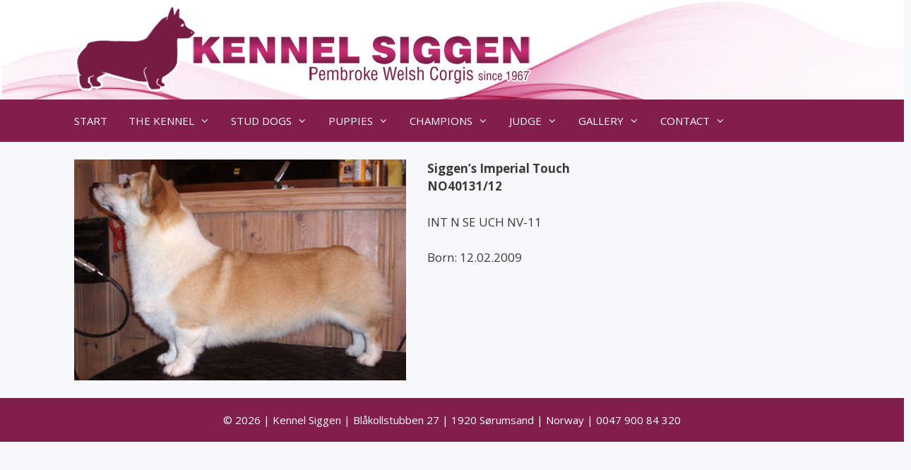

--- FILE ---
content_type: text/html; charset=UTF-8
request_url: http://www.kennelsiggen.com/team/ch-siggens-imperial-touch/
body_size: 16596
content:
<!DOCTYPE html>
<html dir="ltr" lang="nb-NO" prefix="og: https://ogp.me/ns#">
<head>
	<meta charset="UTF-8">
	<title>Ch Siggen’s Imperial Touch - Kennel Siggen</title>

		<!-- All in One SEO 4.9.2 - aioseo.com -->
	<meta name="description" content="Siggen&#039;s Imperial Touch NO40131/12 INT N SE UCH NV-11 Born: 12.02.2009" />
	<meta name="robots" content="max-image-preview:large" />
	<meta name="author" content="admin"/>
	<link rel="canonical" href="http://www.kennelsiggen.com/team/ch-siggens-imperial-touch/" />
	<meta name="generator" content="All in One SEO (AIOSEO) 4.9.2" />
		<meta property="og:locale" content="nb_NO" />
		<meta property="og:site_name" content="Kennel Siggen - Kennel Siggen driver oppdrett av hunderasen welsh corgi pembroke" />
		<meta property="og:type" content="article" />
		<meta property="og:title" content="Ch Siggen’s Imperial Touch - Kennel Siggen" />
		<meta property="og:description" content="Siggen&#039;s Imperial Touch NO40131/12 INT N SE UCH NV-11 Born: 12.02.2009" />
		<meta property="og:url" content="http://www.kennelsiggen.com/team/ch-siggens-imperial-touch/" />
		<meta property="og:image" content="http://www.kennelsiggen.com/wp-content/uploads/2022/01/logo-pink-2021-ok-rita.png" />
		<meta property="og:image:width" content="663" />
		<meta property="og:image:height" content="120" />
		<meta property="article:published_time" content="2017-04-28T08:47:37+00:00" />
		<meta property="article:modified_time" content="2020-11-07T07:50:48+00:00" />
		<meta name="twitter:card" content="summary_large_image" />
		<meta name="twitter:title" content="Ch Siggen’s Imperial Touch - Kennel Siggen" />
		<meta name="twitter:description" content="Siggen&#039;s Imperial Touch NO40131/12 INT N SE UCH NV-11 Born: 12.02.2009" />
		<meta name="twitter:image" content="http://www.kennelsiggen.com/wp-content/uploads/2022/01/logo-pink-2021-ok-rita.png" />
		<script type="application/ld+json" class="aioseo-schema">
			{"@context":"https:\/\/schema.org","@graph":[{"@type":"BreadcrumbList","@id":"http:\/\/www.kennelsiggen.com\/team\/ch-siggens-imperial-touch\/#breadcrumblist","itemListElement":[{"@type":"ListItem","@id":"http:\/\/www.kennelsiggen.com#listItem","position":1,"name":"Home","item":"http:\/\/www.kennelsiggen.com","nextItem":{"@type":"ListItem","@id":"http:\/\/www.kennelsiggen.com\/team_department\/stud-dogs\/#listItem","name":"Stud Dogs"}},{"@type":"ListItem","@id":"http:\/\/www.kennelsiggen.com\/team_department\/stud-dogs\/#listItem","position":2,"name":"Stud Dogs","item":"http:\/\/www.kennelsiggen.com\/team_department\/stud-dogs\/","nextItem":{"@type":"ListItem","@id":"http:\/\/www.kennelsiggen.com\/team\/ch-siggens-imperial-touch\/#listItem","name":"Ch Siggen\u2019s Imperial Touch"},"previousItem":{"@type":"ListItem","@id":"http:\/\/www.kennelsiggen.com#listItem","name":"Home"}},{"@type":"ListItem","@id":"http:\/\/www.kennelsiggen.com\/team\/ch-siggens-imperial-touch\/#listItem","position":3,"name":"Ch Siggen\u2019s Imperial Touch","previousItem":{"@type":"ListItem","@id":"http:\/\/www.kennelsiggen.com\/team_department\/stud-dogs\/#listItem","name":"Stud Dogs"}}]},{"@type":"Organization","@id":"http:\/\/www.kennelsiggen.com\/#organization","name":"Kennel Siggen","description":"Kennel Siggen driver oppdrett av hunderasen welsh corgi pembroke","url":"http:\/\/www.kennelsiggen.com\/","logo":{"@type":"ImageObject","url":"http:\/\/www.kennelsiggen.com\/wp-content\/uploads\/2022\/01\/logo-pink-2021-ok-rita.png","@id":"http:\/\/www.kennelsiggen.com\/team\/ch-siggens-imperial-touch\/#organizationLogo","width":663,"height":120},"image":{"@id":"http:\/\/www.kennelsiggen.com\/team\/ch-siggens-imperial-touch\/#organizationLogo"}},{"@type":"Person","@id":"http:\/\/www.kennelsiggen.com\/author\/admin\/#author","url":"http:\/\/www.kennelsiggen.com\/author\/admin\/","name":"admin","image":{"@type":"ImageObject","@id":"http:\/\/www.kennelsiggen.com\/team\/ch-siggens-imperial-touch\/#authorImage","url":"https:\/\/secure.gravatar.com\/avatar\/9b738c07d5c225add275b7080d325c2909936411f53332cc6c21303250c456f4?s=96&d=mm&r=g","width":96,"height":96,"caption":"admin"}},{"@type":"WebPage","@id":"http:\/\/www.kennelsiggen.com\/team\/ch-siggens-imperial-touch\/#webpage","url":"http:\/\/www.kennelsiggen.com\/team\/ch-siggens-imperial-touch\/","name":"Ch Siggen\u2019s Imperial Touch - Kennel Siggen","description":"Siggen's Imperial Touch NO40131\/12 INT N SE UCH NV-11 Born: 12.02.2009","inLanguage":"nb-NO","isPartOf":{"@id":"http:\/\/www.kennelsiggen.com\/#website"},"breadcrumb":{"@id":"http:\/\/www.kennelsiggen.com\/team\/ch-siggens-imperial-touch\/#breadcrumblist"},"author":{"@id":"http:\/\/www.kennelsiggen.com\/author\/admin\/#author"},"creator":{"@id":"http:\/\/www.kennelsiggen.com\/author\/admin\/#author"},"image":{"@type":"ImageObject","url":"http:\/\/www.kennelsiggen.com\/wp-content\/uploads\/2017\/04\/SIGGEN\u2019S-IMPERIAL-TOUCH.jpg","@id":"http:\/\/www.kennelsiggen.com\/team\/ch-siggens-imperial-touch\/#mainImage","width":1024,"height":683},"primaryImageOfPage":{"@id":"http:\/\/www.kennelsiggen.com\/team\/ch-siggens-imperial-touch\/#mainImage"},"datePublished":"2017-04-28T10:47:37+02:00","dateModified":"2020-11-07T08:50:48+01:00"},{"@type":"WebSite","@id":"http:\/\/www.kennelsiggen.com\/#website","url":"http:\/\/www.kennelsiggen.com\/","name":"Kennel Siggen","description":"Kennel Siggen driver oppdrett av hunderasen welsh corgi pembroke","inLanguage":"nb-NO","publisher":{"@id":"http:\/\/www.kennelsiggen.com\/#organization"}}]}
		</script>
		<!-- All in One SEO -->

<meta name="viewport" content="width=device-width, initial-scale=1"><link href='https://fonts.gstatic.com' crossorigin rel='preconnect' />
<link href='https://fonts.googleapis.com' crossorigin rel='preconnect' />
<link rel="alternate" type="application/rss+xml" title="Kennel Siggen &raquo; strøm" href="http://www.kennelsiggen.com/feed/" />
<link rel="alternate" type="application/rss+xml" title="Kennel Siggen &raquo; kommentarstrøm" href="http://www.kennelsiggen.com/comments/feed/" />
<link rel="alternate" title="oEmbed (JSON)" type="application/json+oembed" href="http://www.kennelsiggen.com/wp-json/oembed/1.0/embed?url=http%3A%2F%2Fwww.kennelsiggen.com%2Fteam%2Fch-siggens-imperial-touch%2F" />
<link rel="alternate" title="oEmbed (XML)" type="text/xml+oembed" href="http://www.kennelsiggen.com/wp-json/oembed/1.0/embed?url=http%3A%2F%2Fwww.kennelsiggen.com%2Fteam%2Fch-siggens-imperial-touch%2F&#038;format=xml" />
<style id='wp-img-auto-sizes-contain-inline-css'>
img:is([sizes=auto i],[sizes^="auto," i]){contain-intrinsic-size:3000px 1500px}
/*# sourceURL=wp-img-auto-sizes-contain-inline-css */
</style>
<link rel='stylesheet' id='svc-front-css-css' href='http://www.kennelsiggen.com/wp-content/plugins/svc-post-grid-addon/assets/css/front.css?ver=6.9' media='all' />
<link rel='stylesheet' id='svc-fontawosem-css-css' href='http://www.kennelsiggen.com/wp-content/plugins/svc-post-grid-addon/assets/css/font-awesome.min.css?ver=6.9' media='all' />
<link rel='stylesheet' id='twb-open-sans-css' href='https://fonts.googleapis.com/css?family=Open+Sans%3A300%2C400%2C500%2C600%2C700%2C800&#038;display=swap&#038;ver=6.9' media='all' />
<link rel='stylesheet' id='twb-global-css' href='http://www.kennelsiggen.com/wp-content/plugins/slider-wd/booster/assets/css/global.css?ver=1.0.0' media='all' />
<link rel='stylesheet' id='generate-fonts-css' href='//fonts.googleapis.com/css?family=Open+Sans:300,300italic,regular,italic,600,600italic,700,700italic,800,800italic' media='all' />
<link rel='stylesheet' id='sbi_styles-css' href='http://www.kennelsiggen.com/wp-content/plugins/instagram-feed-pro/css/sbi-styles.min.css?ver=6.9.0' media='all' />
<style id='wp-emoji-styles-inline-css'>

	img.wp-smiley, img.emoji {
		display: inline !important;
		border: none !important;
		box-shadow: none !important;
		height: 1em !important;
		width: 1em !important;
		margin: 0 0.07em !important;
		vertical-align: -0.1em !important;
		background: none !important;
		padding: 0 !important;
	}
/*# sourceURL=wp-emoji-styles-inline-css */
</style>
<link rel='stylesheet' id='wp-block-library-css' href='http://www.kennelsiggen.com/wp-includes/css/dist/block-library/style.min.css?ver=6.9' media='all' />
<style id='global-styles-inline-css'>
:root{--wp--preset--aspect-ratio--square: 1;--wp--preset--aspect-ratio--4-3: 4/3;--wp--preset--aspect-ratio--3-4: 3/4;--wp--preset--aspect-ratio--3-2: 3/2;--wp--preset--aspect-ratio--2-3: 2/3;--wp--preset--aspect-ratio--16-9: 16/9;--wp--preset--aspect-ratio--9-16: 9/16;--wp--preset--color--black: #000000;--wp--preset--color--cyan-bluish-gray: #abb8c3;--wp--preset--color--white: #ffffff;--wp--preset--color--pale-pink: #f78da7;--wp--preset--color--vivid-red: #cf2e2e;--wp--preset--color--luminous-vivid-orange: #ff6900;--wp--preset--color--luminous-vivid-amber: #fcb900;--wp--preset--color--light-green-cyan: #7bdcb5;--wp--preset--color--vivid-green-cyan: #00d084;--wp--preset--color--pale-cyan-blue: #8ed1fc;--wp--preset--color--vivid-cyan-blue: #0693e3;--wp--preset--color--vivid-purple: #9b51e0;--wp--preset--color--contrast: var(--contrast);--wp--preset--color--contrast-2: var(--contrast-2);--wp--preset--color--contrast-3: var(--contrast-3);--wp--preset--color--base: var(--base);--wp--preset--color--base-2: var(--base-2);--wp--preset--color--base-3: var(--base-3);--wp--preset--color--accent: var(--accent);--wp--preset--gradient--vivid-cyan-blue-to-vivid-purple: linear-gradient(135deg,rgb(6,147,227) 0%,rgb(155,81,224) 100%);--wp--preset--gradient--light-green-cyan-to-vivid-green-cyan: linear-gradient(135deg,rgb(122,220,180) 0%,rgb(0,208,130) 100%);--wp--preset--gradient--luminous-vivid-amber-to-luminous-vivid-orange: linear-gradient(135deg,rgb(252,185,0) 0%,rgb(255,105,0) 100%);--wp--preset--gradient--luminous-vivid-orange-to-vivid-red: linear-gradient(135deg,rgb(255,105,0) 0%,rgb(207,46,46) 100%);--wp--preset--gradient--very-light-gray-to-cyan-bluish-gray: linear-gradient(135deg,rgb(238,238,238) 0%,rgb(169,184,195) 100%);--wp--preset--gradient--cool-to-warm-spectrum: linear-gradient(135deg,rgb(74,234,220) 0%,rgb(151,120,209) 20%,rgb(207,42,186) 40%,rgb(238,44,130) 60%,rgb(251,105,98) 80%,rgb(254,248,76) 100%);--wp--preset--gradient--blush-light-purple: linear-gradient(135deg,rgb(255,206,236) 0%,rgb(152,150,240) 100%);--wp--preset--gradient--blush-bordeaux: linear-gradient(135deg,rgb(254,205,165) 0%,rgb(254,45,45) 50%,rgb(107,0,62) 100%);--wp--preset--gradient--luminous-dusk: linear-gradient(135deg,rgb(255,203,112) 0%,rgb(199,81,192) 50%,rgb(65,88,208) 100%);--wp--preset--gradient--pale-ocean: linear-gradient(135deg,rgb(255,245,203) 0%,rgb(182,227,212) 50%,rgb(51,167,181) 100%);--wp--preset--gradient--electric-grass: linear-gradient(135deg,rgb(202,248,128) 0%,rgb(113,206,126) 100%);--wp--preset--gradient--midnight: linear-gradient(135deg,rgb(2,3,129) 0%,rgb(40,116,252) 100%);--wp--preset--font-size--small: 13px;--wp--preset--font-size--medium: 20px;--wp--preset--font-size--large: 36px;--wp--preset--font-size--x-large: 42px;--wp--preset--spacing--20: 0.44rem;--wp--preset--spacing--30: 0.67rem;--wp--preset--spacing--40: 1rem;--wp--preset--spacing--50: 1.5rem;--wp--preset--spacing--60: 2.25rem;--wp--preset--spacing--70: 3.38rem;--wp--preset--spacing--80: 5.06rem;--wp--preset--shadow--natural: 6px 6px 9px rgba(0, 0, 0, 0.2);--wp--preset--shadow--deep: 12px 12px 50px rgba(0, 0, 0, 0.4);--wp--preset--shadow--sharp: 6px 6px 0px rgba(0, 0, 0, 0.2);--wp--preset--shadow--outlined: 6px 6px 0px -3px rgb(255, 255, 255), 6px 6px rgb(0, 0, 0);--wp--preset--shadow--crisp: 6px 6px 0px rgb(0, 0, 0);}:where(.is-layout-flex){gap: 0.5em;}:where(.is-layout-grid){gap: 0.5em;}body .is-layout-flex{display: flex;}.is-layout-flex{flex-wrap: wrap;align-items: center;}.is-layout-flex > :is(*, div){margin: 0;}body .is-layout-grid{display: grid;}.is-layout-grid > :is(*, div){margin: 0;}:where(.wp-block-columns.is-layout-flex){gap: 2em;}:where(.wp-block-columns.is-layout-grid){gap: 2em;}:where(.wp-block-post-template.is-layout-flex){gap: 1.25em;}:where(.wp-block-post-template.is-layout-grid){gap: 1.25em;}.has-black-color{color: var(--wp--preset--color--black) !important;}.has-cyan-bluish-gray-color{color: var(--wp--preset--color--cyan-bluish-gray) !important;}.has-white-color{color: var(--wp--preset--color--white) !important;}.has-pale-pink-color{color: var(--wp--preset--color--pale-pink) !important;}.has-vivid-red-color{color: var(--wp--preset--color--vivid-red) !important;}.has-luminous-vivid-orange-color{color: var(--wp--preset--color--luminous-vivid-orange) !important;}.has-luminous-vivid-amber-color{color: var(--wp--preset--color--luminous-vivid-amber) !important;}.has-light-green-cyan-color{color: var(--wp--preset--color--light-green-cyan) !important;}.has-vivid-green-cyan-color{color: var(--wp--preset--color--vivid-green-cyan) !important;}.has-pale-cyan-blue-color{color: var(--wp--preset--color--pale-cyan-blue) !important;}.has-vivid-cyan-blue-color{color: var(--wp--preset--color--vivid-cyan-blue) !important;}.has-vivid-purple-color{color: var(--wp--preset--color--vivid-purple) !important;}.has-black-background-color{background-color: var(--wp--preset--color--black) !important;}.has-cyan-bluish-gray-background-color{background-color: var(--wp--preset--color--cyan-bluish-gray) !important;}.has-white-background-color{background-color: var(--wp--preset--color--white) !important;}.has-pale-pink-background-color{background-color: var(--wp--preset--color--pale-pink) !important;}.has-vivid-red-background-color{background-color: var(--wp--preset--color--vivid-red) !important;}.has-luminous-vivid-orange-background-color{background-color: var(--wp--preset--color--luminous-vivid-orange) !important;}.has-luminous-vivid-amber-background-color{background-color: var(--wp--preset--color--luminous-vivid-amber) !important;}.has-light-green-cyan-background-color{background-color: var(--wp--preset--color--light-green-cyan) !important;}.has-vivid-green-cyan-background-color{background-color: var(--wp--preset--color--vivid-green-cyan) !important;}.has-pale-cyan-blue-background-color{background-color: var(--wp--preset--color--pale-cyan-blue) !important;}.has-vivid-cyan-blue-background-color{background-color: var(--wp--preset--color--vivid-cyan-blue) !important;}.has-vivid-purple-background-color{background-color: var(--wp--preset--color--vivid-purple) !important;}.has-black-border-color{border-color: var(--wp--preset--color--black) !important;}.has-cyan-bluish-gray-border-color{border-color: var(--wp--preset--color--cyan-bluish-gray) !important;}.has-white-border-color{border-color: var(--wp--preset--color--white) !important;}.has-pale-pink-border-color{border-color: var(--wp--preset--color--pale-pink) !important;}.has-vivid-red-border-color{border-color: var(--wp--preset--color--vivid-red) !important;}.has-luminous-vivid-orange-border-color{border-color: var(--wp--preset--color--luminous-vivid-orange) !important;}.has-luminous-vivid-amber-border-color{border-color: var(--wp--preset--color--luminous-vivid-amber) !important;}.has-light-green-cyan-border-color{border-color: var(--wp--preset--color--light-green-cyan) !important;}.has-vivid-green-cyan-border-color{border-color: var(--wp--preset--color--vivid-green-cyan) !important;}.has-pale-cyan-blue-border-color{border-color: var(--wp--preset--color--pale-cyan-blue) !important;}.has-vivid-cyan-blue-border-color{border-color: var(--wp--preset--color--vivid-cyan-blue) !important;}.has-vivid-purple-border-color{border-color: var(--wp--preset--color--vivid-purple) !important;}.has-vivid-cyan-blue-to-vivid-purple-gradient-background{background: var(--wp--preset--gradient--vivid-cyan-blue-to-vivid-purple) !important;}.has-light-green-cyan-to-vivid-green-cyan-gradient-background{background: var(--wp--preset--gradient--light-green-cyan-to-vivid-green-cyan) !important;}.has-luminous-vivid-amber-to-luminous-vivid-orange-gradient-background{background: var(--wp--preset--gradient--luminous-vivid-amber-to-luminous-vivid-orange) !important;}.has-luminous-vivid-orange-to-vivid-red-gradient-background{background: var(--wp--preset--gradient--luminous-vivid-orange-to-vivid-red) !important;}.has-very-light-gray-to-cyan-bluish-gray-gradient-background{background: var(--wp--preset--gradient--very-light-gray-to-cyan-bluish-gray) !important;}.has-cool-to-warm-spectrum-gradient-background{background: var(--wp--preset--gradient--cool-to-warm-spectrum) !important;}.has-blush-light-purple-gradient-background{background: var(--wp--preset--gradient--blush-light-purple) !important;}.has-blush-bordeaux-gradient-background{background: var(--wp--preset--gradient--blush-bordeaux) !important;}.has-luminous-dusk-gradient-background{background: var(--wp--preset--gradient--luminous-dusk) !important;}.has-pale-ocean-gradient-background{background: var(--wp--preset--gradient--pale-ocean) !important;}.has-electric-grass-gradient-background{background: var(--wp--preset--gradient--electric-grass) !important;}.has-midnight-gradient-background{background: var(--wp--preset--gradient--midnight) !important;}.has-small-font-size{font-size: var(--wp--preset--font-size--small) !important;}.has-medium-font-size{font-size: var(--wp--preset--font-size--medium) !important;}.has-large-font-size{font-size: var(--wp--preset--font-size--large) !important;}.has-x-large-font-size{font-size: var(--wp--preset--font-size--x-large) !important;}
/*# sourceURL=global-styles-inline-css */
</style>

<style id='classic-theme-styles-inline-css'>
/*! This file is auto-generated */
.wp-block-button__link{color:#fff;background-color:#32373c;border-radius:9999px;box-shadow:none;text-decoration:none;padding:calc(.667em + 2px) calc(1.333em + 2px);font-size:1.125em}.wp-block-file__button{background:#32373c;color:#fff;text-decoration:none}
/*# sourceURL=/wp-includes/css/classic-themes.min.css */
</style>
<link rel='stylesheet' id='wpdm-fonticon-css' href='http://www.kennelsiggen.com/wp-content/plugins/download-manager/assets/wpdm-iconfont/css/wpdm-icons.css?ver=6.9' media='all' />
<link rel='stylesheet' id='wpdm-front-css' href='http://www.kennelsiggen.com/wp-content/plugins/download-manager/assets/css/front.min.css?ver=3.3.46' media='all' />
<link rel='stylesheet' id='wpdm-front-dark-css' href='http://www.kennelsiggen.com/wp-content/plugins/download-manager/assets/css/front-dark.min.css?ver=3.3.46' media='all' />
<link rel='stylesheet' id='fastgallery-vc-main-style-css' href='http://www.kennelsiggen.com/wp-content/plugins/fastgallery_vc/assets/css/style.css?ver=6.9' media='all' />
<link rel='stylesheet' id='responsive-lightbox-nivo_lightbox-css-css' href='http://www.kennelsiggen.com/wp-content/plugins/responsive-lightbox-lite/assets/nivo-lightbox/nivo-lightbox.css?ver=6.9' media='all' />
<link rel='stylesheet' id='responsive-lightbox-nivo_lightbox-css-d-css' href='http://www.kennelsiggen.com/wp-content/plugins/responsive-lightbox-lite/assets/nivo-lightbox/themes/default/default.css?ver=6.9' media='all' />
<link rel='stylesheet' id='rt-team-css-css' href='http://www.kennelsiggen.com/wp-content/plugins/tlp-team-pro/assets/css/tlpteam.css?ver=1768511745' media='all' />
<link rel='stylesheet' id='tlp-fontawsome-css' href='http://www.kennelsiggen.com/wp-content/plugins/tlp-team-pro/assets/vendor/font-awesome/css/font-awesome.min.css?ver=1768511745' media='all' />
<link rel='stylesheet' id='tlp-owl-carousel-css-css' href='http://www.kennelsiggen.com/wp-content/plugins/tlp-team-pro/assets/vendor/owl-carousel/assets/owl.carousel.min.css?ver=1768511745' media='all' />
<link rel='stylesheet' id='tlp-owl-carousel-theme-css-css' href='http://www.kennelsiggen.com/wp-content/plugins/tlp-team-pro/assets/vendor/owl-carousel/assets/owl.theme.default.min.css?ver=1768511745' media='all' />
<link rel='stylesheet' id='cff-css' href='http://www.kennelsiggen.com/wp-content/plugins/custom-facebook-feed-pro/assets/css/cff-style.min.css?ver=4.7.4' media='all' />
<link rel='stylesheet' id='generate-style-grid-css' href='http://www.kennelsiggen.com/wp-content/themes/generatepress/assets/css/unsemantic-grid.min.css?ver=3.6.1' media='all' />
<link rel='stylesheet' id='generate-style-css' href='http://www.kennelsiggen.com/wp-content/themes/generatepress/assets/css/style.min.css?ver=3.6.1' media='all' />
<style id='generate-style-inline-css'>
body{background-color:var(--base-2);color:#3a3a3a;}a{color:#1e73be;}a:hover, a:focus, a:active{color:#000000;}body .grid-container{max-width:1100px;}.wp-block-group__inner-container{max-width:1100px;margin-left:auto;margin-right:auto;}.generate-back-to-top{font-size:20px;border-radius:3px;position:fixed;bottom:30px;right:30px;line-height:40px;width:40px;text-align:center;z-index:10;transition:opacity 300ms ease-in-out;opacity:0.1;transform:translateY(1000px);}.generate-back-to-top__show{opacity:1;transform:translateY(0);}.dropdown-click .main-navigation ul ul{display:none;visibility:hidden;}.dropdown-click .main-navigation ul ul ul.toggled-on{left:0;top:auto;position:relative;box-shadow:none;border-bottom:1px solid rgba(0,0,0,0.05);}.dropdown-click .main-navigation ul ul li:last-child > ul.toggled-on{border-bottom:0;}.dropdown-click .main-navigation ul.toggled-on, .dropdown-click .main-navigation ul li.sfHover > ul.toggled-on{display:block;left:auto;right:auto;opacity:1;visibility:visible;pointer-events:auto;height:auto;overflow:visible;float:none;}.dropdown-click .main-navigation.sub-menu-left .sub-menu.toggled-on, .dropdown-click .main-navigation.sub-menu-left ul li.sfHover > ul.toggled-on{right:0;}.dropdown-click nav ul ul ul{background-color:transparent;}.dropdown-click .widget-area .main-navigation ul ul{top:auto;position:absolute;float:none;width:100%;left:-99999px;}.dropdown-click .widget-area .main-navigation ul ul.toggled-on{position:relative;left:0;right:0;}.dropdown-click .widget-area.sidebar .main-navigation ul li.sfHover ul, .dropdown-click .widget-area.sidebar .main-navigation ul li:hover ul{right:0;left:0;}.dropdown-click .sfHover > a > .dropdown-menu-toggle > .gp-icon svg{transform:rotate(180deg);}.menu-item-has-children  .dropdown-menu-toggle[role="presentation"]{pointer-events:none;}:root{--contrast:#222222;--contrast-2:#575760;--contrast-3:#b2b2be;--base:#f0f0f0;--base-2:#f7f8f9;--base-3:#ffffff;--accent:#1e73be;}:root .has-contrast-color{color:var(--contrast);}:root .has-contrast-background-color{background-color:var(--contrast);}:root .has-contrast-2-color{color:var(--contrast-2);}:root .has-contrast-2-background-color{background-color:var(--contrast-2);}:root .has-contrast-3-color{color:var(--contrast-3);}:root .has-contrast-3-background-color{background-color:var(--contrast-3);}:root .has-base-color{color:var(--base);}:root .has-base-background-color{background-color:var(--base);}:root .has-base-2-color{color:var(--base-2);}:root .has-base-2-background-color{background-color:var(--base-2);}:root .has-base-3-color{color:var(--base-3);}:root .has-base-3-background-color{background-color:var(--base-3);}:root .has-accent-color{color:var(--accent);}:root .has-accent-background-color{background-color:var(--accent);}body, button, input, select, textarea{font-family:"Open Sans", sans-serif;}body{line-height:1.5;}.entry-content > [class*="wp-block-"]:not(:last-child):not(.wp-block-heading){margin-bottom:1.5em;}.main-title{font-size:45px;}.main-navigation .main-nav ul ul li a{font-size:14px;}.widget-title{font-size:15px;}.sidebar .widget, .footer-widgets .widget{font-size:15px;}button:not(.menu-toggle),html input[type="button"],input[type="reset"],input[type="submit"],.button,.wp-block-button .wp-block-button__link{font-size:10px;}h1{font-weight:300;font-size:40px;}h2{font-weight:300;font-size:30px;}h3{font-size:20px;}h4{font-size:inherit;}h5{font-size:inherit;}h6{font-size:14px;}@media (max-width:768px){.main-title{font-size:30px;}h1{font-size:30px;}h2{font-size:25px;}}.top-bar{background-color:#636363;color:#ffffff;}.top-bar a{color:#ffffff;}.top-bar a:hover{color:#303030;}.site-header{background-color:var(--base-3);color:#3a3a3a;}.site-header a{color:#3a3a3a;}.main-title a,.main-title a:hover{color:#222222;}.site-description{color:#757575;}.main-navigation,.main-navigation ul ul{background-color:#811e4c;}.main-navigation .main-nav ul li a, .main-navigation .menu-toggle, .main-navigation .menu-bar-items{color:#ffffff;}.main-navigation .main-nav ul li:not([class*="current-menu-"]):hover > a, .main-navigation .main-nav ul li:not([class*="current-menu-"]):focus > a, .main-navigation .main-nav ul li.sfHover:not([class*="current-menu-"]) > a, .main-navigation .menu-bar-item:hover > a, .main-navigation .menu-bar-item.sfHover > a{color:#ffffff;background-color:#c32e72;}button.menu-toggle:hover,button.menu-toggle:focus,.main-navigation .mobile-bar-items a,.main-navigation .mobile-bar-items a:hover,.main-navigation .mobile-bar-items a:focus{color:#ffffff;}.main-navigation .main-nav ul li[class*="current-menu-"] > a{color:#ffffff;background-color:#c32e72;}.navigation-search input[type="search"],.navigation-search input[type="search"]:active, .navigation-search input[type="search"]:focus, .main-navigation .main-nav ul li.search-item.active > a, .main-navigation .menu-bar-items .search-item.active > a{color:#ffffff;background-color:#c32e72;}.main-navigation ul ul{background-color:#751b44;}.main-navigation .main-nav ul ul li a{color:#ffffff;}.main-navigation .main-nav ul ul li:not([class*="current-menu-"]):hover > a,.main-navigation .main-nav ul ul li:not([class*="current-menu-"]):focus > a, .main-navigation .main-nav ul ul li.sfHover:not([class*="current-menu-"]) > a{color:#ffffff;background-color:#dd1a6b;}.main-navigation .main-nav ul ul li[class*="current-menu-"] > a{color:#ffffff;background-color:#4f4f4f;}.separate-containers .inside-article, .separate-containers .comments-area, .separate-containers .page-header, .one-container .container, .separate-containers .paging-navigation, .inside-page-header{background-color:#ffffff;}.entry-meta{color:#595959;}.entry-meta a{color:#595959;}.entry-meta a:hover{color:#1e73be;}.sidebar .widget{background-color:#ffffff;}.sidebar .widget .widget-title{color:#000000;}.footer-widgets{background-color:#ffffff;}.footer-widgets .widget-title{color:#000000;}.site-info{color:#ffffff;background-color:#811e4c;}.site-info a{color:#ffffff;}.site-info a:hover{color:#606060;}.footer-bar .widget_nav_menu .current-menu-item a{color:#606060;}input[type="text"],input[type="email"],input[type="url"],input[type="password"],input[type="search"],input[type="tel"],input[type="number"],textarea,select{color:#666666;background-color:#fafafa;border-color:#cccccc;}input[type="text"]:focus,input[type="email"]:focus,input[type="url"]:focus,input[type="password"]:focus,input[type="search"]:focus,input[type="tel"]:focus,input[type="number"]:focus,textarea:focus,select:focus{color:#666666;background-color:#ffffff;border-color:#bfbfbf;}button,html input[type="button"],input[type="reset"],input[type="submit"],a.button,a.wp-block-button__link:not(.has-background){color:#ffffff;background-color:#666666;}button:hover,html input[type="button"]:hover,input[type="reset"]:hover,input[type="submit"]:hover,a.button:hover,button:focus,html input[type="button"]:focus,input[type="reset"]:focus,input[type="submit"]:focus,a.button:focus,a.wp-block-button__link:not(.has-background):active,a.wp-block-button__link:not(.has-background):focus,a.wp-block-button__link:not(.has-background):hover{color:#ffffff;background-color:#3f3f3f;}a.generate-back-to-top{background-color:rgba( 0,0,0,0.4 );color:#ffffff;}a.generate-back-to-top:hover,a.generate-back-to-top:focus{background-color:rgba( 0,0,0,0.6 );color:#ffffff;}:root{--gp-search-modal-bg-color:var(--base-3);--gp-search-modal-text-color:var(--contrast);--gp-search-modal-overlay-bg-color:rgba(0,0,0,0.2);}@media (max-width: 768px){.main-navigation .menu-bar-item:hover > a, .main-navigation .menu-bar-item.sfHover > a{background:none;color:#ffffff;}}.inside-top-bar{padding:10px;}.inside-header{padding:10px 10px 11px 10px;}.separate-containers .inside-article, .separate-containers .comments-area, .separate-containers .page-header, .separate-containers .paging-navigation, .one-container .site-content, .inside-page-header{padding:5px;}.site-main .wp-block-group__inner-container{padding:5px;}.entry-content .alignwide, body:not(.no-sidebar) .entry-content .alignfull{margin-left:-5px;width:calc(100% + 10px);max-width:calc(100% + 10px);}.one-container.right-sidebar .site-main,.one-container.both-right .site-main{margin-right:5px;}.one-container.left-sidebar .site-main,.one-container.both-left .site-main{margin-left:5px;}.one-container.both-sidebars .site-main{margin:0px 5px 0px 5px;}.separate-containers .widget, .separate-containers .site-main > *, .separate-containers .page-header, .widget-area .main-navigation{margin-bottom:5px;}.separate-containers .site-main{margin:5px;}.both-right.separate-containers .inside-left-sidebar{margin-right:2px;}.both-right.separate-containers .inside-right-sidebar{margin-left:2px;}.both-left.separate-containers .inside-left-sidebar{margin-right:2px;}.both-left.separate-containers .inside-right-sidebar{margin-left:2px;}.separate-containers .page-header-image, .separate-containers .page-header-contained, .separate-containers .page-header-image-single, .separate-containers .page-header-content-single{margin-top:5px;}.separate-containers .inside-right-sidebar, .separate-containers .inside-left-sidebar{margin-top:5px;margin-bottom:5px;}.main-navigation .main-nav ul li a,.menu-toggle,.main-navigation .mobile-bar-items a{padding-left:15px;padding-right:15px;}.main-navigation .main-nav ul ul li a{padding:10px 15px 10px 15px;}.main-navigation ul ul{width:240px;}.rtl .menu-item-has-children .dropdown-menu-toggle{padding-left:15px;}.menu-item-has-children .dropdown-menu-toggle{padding-right:15px;}.rtl .main-navigation .main-nav ul li.menu-item-has-children > a{padding-right:15px;}.site-info{padding:20px;}@media (max-width:768px){.separate-containers .inside-article, .separate-containers .comments-area, .separate-containers .page-header, .separate-containers .paging-navigation, .one-container .site-content, .inside-page-header{padding:5px;}.site-main .wp-block-group__inner-container{padding:5px;}.site-info{padding-right:10px;padding-left:10px;}.entry-content .alignwide, body:not(.no-sidebar) .entry-content .alignfull{margin-left:-5px;width:calc(100% + 10px);max-width:calc(100% + 10px);}}.one-container .sidebar .widget{padding:0px;}@media (max-width: 768px){.main-navigation .menu-toggle,.main-navigation .mobile-bar-items,.sidebar-nav-mobile:not(#sticky-placeholder){display:block;}.main-navigation ul,.gen-sidebar-nav{display:none;}[class*="nav-float-"] .site-header .inside-header > *{float:none;clear:both;}}
body{background-attachment:fixed;}.site-header{background-image:url('http://www.kennelsiggen.com/wp-content/uploads/2022/01/bg-rosa.png');background-repeat:no-repeat;background-size:100% auto;background-attachment:inherit;}
.dynamic-author-image-rounded{border-radius:100%;}.dynamic-featured-image, .dynamic-author-image{vertical-align:middle;}.one-container.blog .dynamic-content-template:not(:last-child), .one-container.archive .dynamic-content-template:not(:last-child){padding-bottom:0px;}.dynamic-entry-excerpt > p:last-child{margin-bottom:0px;}
/*# sourceURL=generate-style-inline-css */
</style>
<link rel='stylesheet' id='generate-mobile-style-css' href='http://www.kennelsiggen.com/wp-content/themes/generatepress/assets/css/mobile.min.css?ver=3.6.1' media='all' />
<link rel='stylesheet' id='generate-font-icons-css' href='http://www.kennelsiggen.com/wp-content/themes/generatepress/assets/css/components/font-icons.min.css?ver=3.6.1' media='all' />
<link rel='stylesheet' id='font-awesome-css' href='http://www.kennelsiggen.com/wp-content/themes/generatepress/assets/css/components/font-awesome.min.css?ver=4.7' media='all' />
<link rel='stylesheet' id='iw_tab_style-css' href='http://www.kennelsiggen.com/wp-content/plugins/vc-elegant-tabs/css/tabstyles.css?ver=3.6.1' media='all' />
<link rel='stylesheet' id='iw_tab_aminate-css' href='http://www.kennelsiggen.com/wp-content/plugins/vc-elegant-tabs/css/animate.min.css?ver=3.6.1' media='all' />
<link rel='stylesheet' id='iw_tabs-css' href='http://www.kennelsiggen.com/wp-content/plugins/vc-elegant-tabs/css/tabs.css?ver=3.6.1' media='all' />
<link rel='stylesheet' id='iw_font-awesome-css' href='http://www.kennelsiggen.com/wp-content/plugins/vc-elegant-tabs/css/font-awesome.min.css?ver=3.6.1' media='all' />
<link rel='stylesheet' id='abcfsl-staff-list-css' href='http://www.kennelsiggen.com/wp-content/plugins/staff-list/css/staff-list.css?ver=1.7.4' media='all' />
<link rel='stylesheet' id='generate-blog-images-css' href='http://www.kennelsiggen.com/wp-content/plugins/gp-premium/blog/functions/css/featured-images.min.css?ver=2.5.5' media='all' />
<script src="http://www.kennelsiggen.com/wp-includes/js/jquery/jquery.min.js?ver=3.7.1" id="jquery-core-js"></script>
<script src="http://www.kennelsiggen.com/wp-includes/js/jquery/jquery-migrate.min.js?ver=3.4.1" id="jquery-migrate-js"></script>
<script src="http://www.kennelsiggen.com/wp-content/plugins/slider-wd/booster/assets/js/circle-progress.js?ver=1.2.2" id="twb-circle-js"></script>
<script id="twb-global-js-extra">
var twb = {"nonce":"f98eb8093b","ajax_url":"http://www.kennelsiggen.com/wp-admin/admin-ajax.php","plugin_url":"http://www.kennelsiggen.com/wp-content/plugins/slider-wd/booster","href":"http://www.kennelsiggen.com/wp-admin/admin.php?page=twb_slider_wd"};
var twb = {"nonce":"f98eb8093b","ajax_url":"http://www.kennelsiggen.com/wp-admin/admin-ajax.php","plugin_url":"http://www.kennelsiggen.com/wp-content/plugins/slider-wd/booster","href":"http://www.kennelsiggen.com/wp-admin/admin.php?page=twb_slider_wd"};
//# sourceURL=twb-global-js-extra
</script>
<script src="http://www.kennelsiggen.com/wp-content/plugins/slider-wd/booster/assets/js/global.js?ver=1.0.0" id="twb-global-js"></script>
<script src="http://www.kennelsiggen.com/wp-content/plugins/download-manager/assets/js/wpdm.min.js?ver=6.9" id="wpdm-frontend-js-js"></script>
<script id="wpdm-frontjs-js-extra">
var wpdm_url = {"home":"http://www.kennelsiggen.com/","site":"http://www.kennelsiggen.com/","ajax":"http://www.kennelsiggen.com/wp-admin/admin-ajax.php"};
var wpdm_js = {"spinner":"\u003Ci class=\"wpdm-icon wpdm-sun wpdm-spin\"\u003E\u003C/i\u003E","client_id":"7d16d0c5387ef0772881efd491bcfdd7"};
var wpdm_strings = {"pass_var":"Password Verified!","pass_var_q":"Please click following button to start download.","start_dl":"Start Download"};
//# sourceURL=wpdm-frontjs-js-extra
</script>
<script src="http://www.kennelsiggen.com/wp-content/plugins/download-manager/assets/js/front.min.js?ver=3.3.46" id="wpdm-frontjs-js"></script>
<script src="http://www.kennelsiggen.com/wp-content/plugins/responsive-lightbox-lite/assets/nivo-lightbox/nivo-lightbox.min.js?ver=6.9" id="responsive-lightbox-nivo_lightbox-js"></script>
<script id="responsive-lightbox-lite-script-js-extra">
var rllArgs = {"script":"nivo_lightbox","selector":"lightbox","custom_events":""};
//# sourceURL=responsive-lightbox-lite-script-js-extra
</script>
<script src="http://www.kennelsiggen.com/wp-content/plugins/responsive-lightbox-lite/assets/inc/script.js?ver=6.9" id="responsive-lightbox-lite-script-js"></script>
<script></script><link rel="https://api.w.org/" href="http://www.kennelsiggen.com/wp-json/" /><link rel="EditURI" type="application/rsd+xml" title="RSD" href="http://www.kennelsiggen.com/xmlrpc.php?rsd" />
<meta name="generator" content="WordPress 6.9" />
<link rel='shortlink' href='http://www.kennelsiggen.com/?p=187' />
<!-- Custom Facebook Feed JS vars -->
<script type="text/javascript">
var cffsiteurl = "http://www.kennelsiggen.com/wp-content/plugins";
var cffajaxurl = "http://www.kennelsiggen.com/wp-admin/admin-ajax.php";


var cfflinkhashtags = "false";
</script>
<style>[class*=" icon-oc-"],[class^=icon-oc-]{speak:none;font-style:normal;font-weight:400;font-variant:normal;text-transform:none;line-height:1;-webkit-font-smoothing:antialiased;-moz-osx-font-smoothing:grayscale}.icon-oc-one-com-white-32px-fill:before{content:"901"}.icon-oc-one-com:before{content:"900"}#one-com-icon,.toplevel_page_onecom-wp .wp-menu-image{speak:none;display:flex;align-items:center;justify-content:center;text-transform:none;line-height:1;-webkit-font-smoothing:antialiased;-moz-osx-font-smoothing:grayscale}.onecom-wp-admin-bar-item>a,.toplevel_page_onecom-wp>.wp-menu-name{font-size:16px;font-weight:400;line-height:1}.toplevel_page_onecom-wp>.wp-menu-name img{width:69px;height:9px;}.wp-submenu-wrap.wp-submenu>.wp-submenu-head>img{width:88px;height:auto}.onecom-wp-admin-bar-item>a img{height:7px!important}.onecom-wp-admin-bar-item>a img,.toplevel_page_onecom-wp>.wp-menu-name img{opacity:.8}.onecom-wp-admin-bar-item.hover>a img,.toplevel_page_onecom-wp.wp-has-current-submenu>.wp-menu-name img,li.opensub>a.toplevel_page_onecom-wp>.wp-menu-name img{opacity:1}#one-com-icon:before,.onecom-wp-admin-bar-item>a:before,.toplevel_page_onecom-wp>.wp-menu-image:before{content:'';position:static!important;background-color:rgba(240,245,250,.4);border-radius:102px;width:18px;height:18px;padding:0!important}.onecom-wp-admin-bar-item>a:before{width:14px;height:14px}.onecom-wp-admin-bar-item.hover>a:before,.toplevel_page_onecom-wp.opensub>a>.wp-menu-image:before,.toplevel_page_onecom-wp.wp-has-current-submenu>.wp-menu-image:before{background-color:#76b82a}.onecom-wp-admin-bar-item>a{display:inline-flex!important;align-items:center;justify-content:center}#one-com-logo-wrapper{font-size:4em}#one-com-icon{vertical-align:middle}.imagify-welcome{display:none !important;}</style>    <style>
	.svc_post_grid_list_container{ display:none;}
	#loader {background-image: url("http://www.kennelsiggen.com/wp-content/plugins/svc-post-grid-addon/inc/../addons/post-grid/css/loader.GIF");}
	</style>
    <style>.recentcomments a{display:inline !important;padding:0 !important;margin:0 !important;}</style><meta name="generator" content="Powered by WPBakery Page Builder - drag and drop page builder for WordPress."/>
<noscript><style> .wpb_animate_when_almost_visible { opacity: 1; }</style></noscript><meta name="generator" content="WordPress Download Manager 3.3.46" />
                <style>
        /* WPDM Link Template Styles */        </style>
                <style>

            :root {
                --color-primary: #4a8eff;
                --color-primary-rgb: 74, 142, 255;
                --color-primary-hover: #5998ff;
                --color-primary-active: #3281ff;
                --clr-sec: #6c757d;
                --clr-sec-rgb: 108, 117, 125;
                --clr-sec-hover: #6c757d;
                --clr-sec-active: #6c757d;
                --color-secondary: #6c757d;
                --color-secondary-rgb: 108, 117, 125;
                --color-secondary-hover: #6c757d;
                --color-secondary-active: #6c757d;
                --color-success: #018e11;
                --color-success-rgb: 1, 142, 17;
                --color-success-hover: #0aad01;
                --color-success-active: #0c8c01;
                --color-info: #2CA8FF;
                --color-info-rgb: 44, 168, 255;
                --color-info-hover: #2CA8FF;
                --color-info-active: #2CA8FF;
                --color-warning: #FFB236;
                --color-warning-rgb: 255, 178, 54;
                --color-warning-hover: #FFB236;
                --color-warning-active: #FFB236;
                --color-danger: #ff5062;
                --color-danger-rgb: 255, 80, 98;
                --color-danger-hover: #ff5062;
                --color-danger-active: #ff5062;
                --color-green: #30b570;
                --color-blue: #0073ff;
                --color-purple: #8557D3;
                --color-red: #ff5062;
                --color-muted: rgba(69, 89, 122, 0.6);
                --wpdm-font: "Sen", -apple-system, BlinkMacSystemFont, "Segoe UI", Roboto, Helvetica, Arial, sans-serif, "Apple Color Emoji", "Segoe UI Emoji", "Segoe UI Symbol";
            }

            .wpdm-download-link.btn.btn-primary {
                border-radius: 4px;
            }


        </style>
        </head>

<body class="wp-singular team-template-default single single-team postid-187 wp-custom-logo wp-embed-responsive wp-theme-generatepress post-image-above-header post-image-aligned-center sticky-menu-fade no-sidebar nav-below-header separate-containers fluid-header active-footer-widgets-0 nav-aligned-left header-aligned-left dropdown-click dropdown-click-menu-item featured-image-active wpb-js-composer js-comp-ver-8.7.2 vc_responsive" itemtype="https://schema.org/Blog" itemscope>
	<a class="screen-reader-text skip-link" href="#content" title="Hopp til innhold">Hopp til innhold</a>		<header class="site-header" id="masthead" aria-label="Site"  itemtype="https://schema.org/WPHeader" itemscope>
			<div class="inside-header grid-container grid-parent">
				<div class="site-logo">
					<a href="http://www.kennelsiggen.com/" rel="home">
						<img  class="header-image is-logo-image" alt="Kennel Siggen" src="http://www.kennelsiggen.com/wp-content/uploads/2022/01/logo-pink-2021-ok-rita.png" />
					</a>
				</div>			</div>
		</header>
				<nav class="main-navigation sub-menu-right" id="site-navigation" aria-label="Primary"  itemtype="https://schema.org/SiteNavigationElement" itemscope>
			<div class="inside-navigation grid-container grid-parent">
								<button class="menu-toggle" aria-controls="primary-menu" aria-expanded="false">
					<span class="mobile-menu">Meny</span>				</button>
				<div id="primary-menu" class="main-nav"><ul id="menu-kennel-siggen" class=" menu sf-menu"><li id="menu-item-34" class="menu-item menu-item-type-post_type menu-item-object-page menu-item-home menu-item-34"><a href="http://www.kennelsiggen.com/">START</a></li>
<li id="menu-item-93" class="menu-item menu-item-type-custom menu-item-object-custom menu-item-has-children menu-item-93"><a href="#" role="button" aria-expanded="false" aria-haspopup="true" aria-label="Open Sub-Menu">THE KENNEL<span role="presentation" class="dropdown-menu-toggle"></span></a>
<ul class="sub-menu">
	<li id="menu-item-9827" class="menu-item menu-item-type-post_type menu-item-object-page menu-item-9827"><a href="http://www.kennelsiggen.com/kennel-siggens-historie-2/">Kennel Siggens historie</a></li>
	<li id="menu-item-96" class="menu-item menu-item-type-post_type menu-item-object-page menu-item-96"><a href="http://www.kennelsiggen.com/facts-about-siggen/">Facts about Siggen</a></li>
	<li id="menu-item-9849" class="menu-item menu-item-type-post_type menu-item-object-page menu-item-9849"><a href="http://www.kennelsiggen.com/9834-2/">Kennel Siggen importer</a></li>
	<li id="menu-item-9842" class="menu-item menu-item-type-post_type menu-item-object-page menu-item-9842"><a href="http://www.kennelsiggen.com/resultat-av-frossen-saed-import/">Resultat av frossen sæd import</a></li>
	<li id="menu-item-7953" class="menu-item menu-item-type-post_type menu-item-object-page menu-item-7953"><a href="http://www.kennelsiggen.com/kennel-siggens-historie/">Corgipost nr.1-2021</a></li>
	<li id="menu-item-121" class="menu-item menu-item-type-post_type menu-item-object-page menu-item-121"><a href="http://www.kennelsiggen.com/nkk-oppdretterpris-2002/">NKK oppdretterpris 2002</a></li>
	<li id="menu-item-7997" class="menu-item menu-item-type-post_type menu-item-object-page menu-item-7997"><a href="http://www.kennelsiggen.com/av-kongelig-byrd/">Av kongelig byrd</a></li>
	<li id="menu-item-126" class="menu-item menu-item-type-post_type menu-item-object-page menu-item-126"><a href="http://www.kennelsiggen.com/bobtail-breeding/">Bobtail breeding</a></li>
	<li id="menu-item-8828" class="menu-item menu-item-type-post_type menu-item-object-page menu-item-8828"><a href="http://www.kennelsiggen.com/stumphale-avl/">Stumphale avl</a></li>
	<li id="menu-item-122" class="menu-item menu-item-type-custom menu-item-object-custom menu-item-122"><a target="_blank" href="http://www.steynmere.co.uk/GENETICS.html">Genetic can be fun</a></li>
</ul>
</li>
<li id="menu-item-188" class="menu-item menu-item-type-custom menu-item-object-custom menu-item-has-children menu-item-188"><a href="#" role="button" aria-expanded="false" aria-haspopup="true" aria-label="Open Sub-Menu">STUD DOGS<span role="presentation" class="dropdown-menu-toggle"></span></a>
<ul class="sub-menu">
	<li id="menu-item-9616" class="menu-item menu-item-type-post_type menu-item-object-page menu-item-9616"><a href="http://www.kennelsiggen.com/chiljas-tribute-to-siggen/">Chiljas Tribute To Siggen</a></li>
	<li id="menu-item-8455" class="menu-item menu-item-type-post_type menu-item-object-page menu-item-8455"><a href="http://www.kennelsiggen.com/siggens-napoleon/">Siggen’s Napoleon</a></li>
	<li id="menu-item-8614" class="menu-item menu-item-type-post_type menu-item-object-page menu-item-8614"><a href="http://www.kennelsiggen.com/siggens-royal-footman/">Siggen’s Royal Footman</a></li>
	<li id="menu-item-8775" class="menu-item menu-item-type-post_type menu-item-object-page menu-item-8775"><a href="http://www.kennelsiggen.com/siggens-supersonic/">Siggen’s Supersonic</a></li>
	<li id="menu-item-8774" class="menu-item menu-item-type-post_type menu-item-object-page menu-item-8774"><a href="http://www.kennelsiggen.com/dragonjoy-samurai/">Dragonjoy Samurai</a></li>
	<li id="menu-item-9391" class="menu-item menu-item-type-post_type menu-item-object-page menu-item-9391"><a href="http://www.kennelsiggen.com/bojojamile-border-line/">Bojojamile Border Line</a></li>
</ul>
</li>
<li id="menu-item-307" class="menu-item menu-item-type-custom menu-item-object-custom menu-item-has-children menu-item-307"><a href="#" role="button" aria-expanded="false" aria-haspopup="true" aria-label="Open Sub-Menu">PUPPIES<span role="presentation" class="dropdown-menu-toggle"></span></a>
<ul class="sub-menu">
	<li id="menu-item-7289" class="menu-item menu-item-type-custom menu-item-object-custom menu-item-has-children menu-item-7289"><a href="#" role="button" aria-expanded="false" aria-haspopup="true" aria-label="Open Sub-Menu">Siggen’s A-kull<span role="presentation" class="dropdown-menu-toggle"></span></a>
	<ul class="sub-menu">
		<li id="menu-item-7479" class="menu-item menu-item-type-post_type menu-item-object-page menu-item-7479"><a href="http://www.kennelsiggen.com/siggens-a-kull-78/">Siggen’s A-kull 78</a></li>
		<li id="menu-item-7478" class="menu-item menu-item-type-post_type menu-item-object-page menu-item-7478"><a href="http://www.kennelsiggen.com/siggens-a-kull-89/">Siggen’s A-kull 89</a></li>
		<li id="menu-item-7477" class="menu-item menu-item-type-post_type menu-item-object-page menu-item-7477"><a href="http://www.kennelsiggen.com/siggens-a-kull-06/">Siggen’s A-kull 06</a></li>
		<li id="menu-item-7288" class="menu-item menu-item-type-post_type menu-item-object-page menu-item-7288"><a href="http://www.kennelsiggen.com/siggens-a-kull-15/">Siggen’s A-kull 15</a></li>
		<li id="menu-item-9556" class="menu-item menu-item-type-post_type menu-item-object-page menu-item-9556"><a href="http://www.kennelsiggen.com/siggens-a-kull-24/">Siggen’s A-kull 24</a></li>
	</ul>
</li>
	<li id="menu-item-7482" class="menu-item menu-item-type-custom menu-item-object-custom menu-item-has-children menu-item-7482"><a href="#" role="button" aria-expanded="false" aria-haspopup="true" aria-label="Open Sub-Menu">Siggen’s B-kull<span role="presentation" class="dropdown-menu-toggle"></span></a>
	<ul class="sub-menu">
		<li id="menu-item-7491" class="menu-item menu-item-type-post_type menu-item-object-page menu-item-7491"><a href="http://www.kennelsiggen.com/siggens-b-kull-78/">Siggen’s B-kull 78</a></li>
		<li id="menu-item-7490" class="menu-item menu-item-type-post_type menu-item-object-page menu-item-7490"><a href="http://www.kennelsiggen.com/siggens-b-kull-89/">Siggen’s B-kull 89</a></li>
		<li id="menu-item-7489" class="menu-item menu-item-type-post_type menu-item-object-page menu-item-7489"><a href="http://www.kennelsiggen.com/siggens-b-kull-06/">Siggen’s B-kull 06</a></li>
		<li id="menu-item-325" class="menu-item menu-item-type-post_type menu-item-object-page menu-item-325"><a href="http://www.kennelsiggen.com/siggens-b-kull-16/">Siggen’s B-kull 16</a></li>
		<li id="menu-item-9932" class="menu-item menu-item-type-post_type menu-item-object-page menu-item-9932"><a href="http://www.kennelsiggen.com/siggens-b-kull-25/">Siggen’s B-kull 25</a></li>
	</ul>
</li>
	<li id="menu-item-7495" class="menu-item menu-item-type-custom menu-item-object-custom menu-item-has-children menu-item-7495"><a href="#" role="button" aria-expanded="false" aria-haspopup="true" aria-label="Open Sub-Menu">Siggen’s C-kull<span role="presentation" class="dropdown-menu-toggle"></span></a>
	<ul class="sub-menu">
		<li id="menu-item-7504" class="menu-item menu-item-type-post_type menu-item-object-page menu-item-7504"><a href="http://www.kennelsiggen.com/siggens-c-kull-79/">Siggen’s C-kull 79</a></li>
		<li id="menu-item-7503" class="menu-item menu-item-type-post_type menu-item-object-page menu-item-7503"><a href="http://www.kennelsiggen.com/siggens-c-kull-90/">Siggen’s C-kull 90</a></li>
		<li id="menu-item-7502" class="menu-item menu-item-type-post_type menu-item-object-page menu-item-7502"><a href="http://www.kennelsiggen.com/siggens-c-kull-06/">Siggen’s C-kull 06</a></li>
		<li id="menu-item-324" class="menu-item menu-item-type-post_type menu-item-object-page menu-item-324"><a href="http://www.kennelsiggen.com/siggens-c-kull-16/">Siggen’s C-kull 16</a></li>
		<li id="menu-item-9931" class="menu-item menu-item-type-post_type menu-item-object-page menu-item-9931"><a href="http://www.kennelsiggen.com/siggens-c-kull-25/">Siggen’s C-kull 25</a></li>
	</ul>
</li>
	<li id="menu-item-7453" class="menu-item menu-item-type-custom menu-item-object-custom menu-item-has-children menu-item-7453"><a href="#" role="button" aria-expanded="false" aria-haspopup="true" aria-label="Open Sub-Menu">Siggen’s D-kull<span role="presentation" class="dropdown-menu-toggle"></span></a>
	<ul class="sub-menu">
		<li id="menu-item-7467" class="menu-item menu-item-type-post_type menu-item-object-page menu-item-7467"><a href="http://www.kennelsiggen.com/siggens-d-kull-68/">Siggen’s D-kull 68</a></li>
		<li id="menu-item-7466" class="menu-item menu-item-type-post_type menu-item-object-page menu-item-7466"><a href="http://www.kennelsiggen.com/siggens-d-kull-80/">Siggen’s D-kull 80</a></li>
		<li id="menu-item-7465" class="menu-item menu-item-type-post_type menu-item-object-page menu-item-7465"><a href="http://www.kennelsiggen.com/siggens-d-kull-90/">Siggen’s D-kull 90</a></li>
		<li id="menu-item-7464" class="menu-item menu-item-type-post_type menu-item-object-page menu-item-7464"><a href="http://www.kennelsiggen.com/siggens-d-kull-06/">Siggen’s D-kull 06</a></li>
		<li id="menu-item-323" class="menu-item menu-item-type-post_type menu-item-object-page menu-item-323"><a href="http://www.kennelsiggen.com/siggens-d-kull-16/">Siggen’s D-kull 16</a></li>
		<li id="menu-item-9983" class="menu-item menu-item-type-post_type menu-item-object-page menu-item-9983"><a href="http://www.kennelsiggen.com/siggens-d-kull-25/">Siggen’s D-kull 25</a></li>
	</ul>
</li>
	<li id="menu-item-7523" class="menu-item menu-item-type-custom menu-item-object-custom menu-item-has-children menu-item-7523"><a href="#" role="button" aria-expanded="false" aria-haspopup="true" aria-label="Open Sub-Menu">Siggen&#8217;s E-kull<span role="presentation" class="dropdown-menu-toggle"></span></a>
	<ul class="sub-menu">
		<li id="menu-item-7540" class="menu-item menu-item-type-post_type menu-item-object-page menu-item-7540"><a href="http://www.kennelsiggen.com/siggens-e-kull-80/">Siggen’s E-kull 80</a></li>
		<li id="menu-item-7539" class="menu-item menu-item-type-post_type menu-item-object-page menu-item-7539"><a href="http://www.kennelsiggen.com/siggens-e-kull-90/">Siggen’s E-kull 90</a></li>
		<li id="menu-item-7538" class="menu-item menu-item-type-post_type menu-item-object-page menu-item-7538"><a href="http://www.kennelsiggen.com/siggens-e-kull-07/">Siggen’s E-kull 07</a></li>
		<li id="menu-item-321" class="menu-item menu-item-type-post_type menu-item-object-page menu-item-321"><a href="http://www.kennelsiggen.com/siggens-e-kull-17/">Siggen’s E-kull 17</a></li>
	</ul>
</li>
	<li id="menu-item-7548" class="menu-item menu-item-type-custom menu-item-object-custom menu-item-has-children menu-item-7548"><a href="#" role="button" aria-expanded="false" aria-haspopup="true" aria-label="Open Sub-Menu">Siggen&#8217;s F-kull<span role="presentation" class="dropdown-menu-toggle"></span></a>
	<ul class="sub-menu">
		<li id="menu-item-7560" class="menu-item menu-item-type-post_type menu-item-object-page menu-item-7560"><a href="http://www.kennelsiggen.com/siggens-f-kull-69/">Siggen’s F-kull 69</a></li>
		<li id="menu-item-7559" class="menu-item menu-item-type-post_type menu-item-object-page menu-item-7559"><a href="http://www.kennelsiggen.com/siggens-f-kull-80/">Siggen’s F-kull 80</a></li>
		<li id="menu-item-7558" class="menu-item menu-item-type-post_type menu-item-object-page menu-item-7558"><a href="http://www.kennelsiggen.com/siggens-f-kull-91/">Siggen’s F-kull 91</a></li>
		<li id="menu-item-7557" class="menu-item menu-item-type-post_type menu-item-object-page menu-item-7557"><a href="http://www.kennelsiggen.com/siggens-f-kull-08/">Siggen’s F-kull 08</a></li>
		<li id="menu-item-322" class="menu-item menu-item-type-post_type menu-item-object-page menu-item-322"><a href="http://www.kennelsiggen.com/siggens-f-kull/">Siggen’s F-kull 17</a></li>
	</ul>
</li>
	<li id="menu-item-7572" class="menu-item menu-item-type-custom menu-item-object-custom menu-item-has-children menu-item-7572"><a href="#" role="button" aria-expanded="false" aria-haspopup="true" aria-label="Open Sub-Menu">Siggen’s G-kull<span role="presentation" class="dropdown-menu-toggle"></span></a>
	<ul class="sub-menu">
		<li id="menu-item-7583" class="menu-item menu-item-type-post_type menu-item-object-page menu-item-7583"><a href="http://www.kennelsiggen.com/siggens-g-kull-81/">Siggen’s G-kull 81</a></li>
		<li id="menu-item-7582" class="menu-item menu-item-type-post_type menu-item-object-page menu-item-7582"><a href="http://www.kennelsiggen.com/siggens-g-kull-92/">Siggen’s G-kull 92</a></li>
		<li id="menu-item-7581" class="menu-item menu-item-type-post_type menu-item-object-page menu-item-7581"><a href="http://www.kennelsiggen.com/siggens-g-kull-08/">Siggen’s G-kull 08</a></li>
		<li id="menu-item-345" class="menu-item menu-item-type-post_type menu-item-object-page menu-item-345"><a href="http://www.kennelsiggen.com/siggens-g-kull-17/">Siggen’s G-kull 17</a></li>
	</ul>
</li>
	<li id="menu-item-7585" class="menu-item menu-item-type-custom menu-item-object-custom menu-item-has-children menu-item-7585"><a href="#" role="button" aria-expanded="false" aria-haspopup="true" aria-label="Open Sub-Menu">Siggen&#8217;s H-kull<span role="presentation" class="dropdown-menu-toggle"></span></a>
	<ul class="sub-menu">
		<li id="menu-item-7599" class="menu-item menu-item-type-post_type menu-item-object-page menu-item-7599"><a href="http://www.kennelsiggen.com/siggens-h-kull-69/">Siggen’s H-kull 69</a></li>
		<li id="menu-item-7598" class="menu-item menu-item-type-post_type menu-item-object-page menu-item-7598"><a href="http://www.kennelsiggen.com/siggens-h-kull-81/">Siggen’s H-kull 81</a></li>
		<li id="menu-item-7597" class="menu-item menu-item-type-post_type menu-item-object-page menu-item-7597"><a href="http://www.kennelsiggen.com/siggens-h-kull-93/">Siggen’s H-kull 93</a></li>
		<li id="menu-item-7596" class="menu-item menu-item-type-post_type menu-item-object-page menu-item-7596"><a href="http://www.kennelsiggen.com/siggens-h-kull-08/">Siggen’s H-kull 08</a></li>
		<li id="menu-item-864" class="menu-item menu-item-type-post_type menu-item-object-page menu-item-864"><a href="http://www.kennelsiggen.com/siggens-h-kull-18-2/">Siggen’s H-kull 18</a></li>
	</ul>
</li>
	<li id="menu-item-7613" class="menu-item menu-item-type-custom menu-item-object-custom menu-item-has-children menu-item-7613"><a href="#" role="button" aria-expanded="false" aria-haspopup="true" aria-label="Open Sub-Menu">Siggen’s I-kull<span role="presentation" class="dropdown-menu-toggle"></span></a>
	<ul class="sub-menu">
		<li id="menu-item-7631" class="menu-item menu-item-type-post_type menu-item-object-page menu-item-7631"><a href="http://www.kennelsiggen.com/siggens-i-kull-70/">Siggen’s I-kull 70</a></li>
		<li id="menu-item-7630" class="menu-item menu-item-type-post_type menu-item-object-page menu-item-7630"><a href="http://www.kennelsiggen.com/siggens-i-kull-82/">Siggen’s I-kull 82</a></li>
		<li id="menu-item-7629" class="menu-item menu-item-type-post_type menu-item-object-page menu-item-7629"><a href="http://www.kennelsiggen.com/siggens-i-kull-94/">Siggen’s I-kull 94</a></li>
		<li id="menu-item-7628" class="menu-item menu-item-type-post_type menu-item-object-page menu-item-7628"><a href="http://www.kennelsiggen.com/siggens-i-kull-09/">Siggen’s I-kull 09</a></li>
		<li id="menu-item-7149" class="menu-item menu-item-type-post_type menu-item-object-page menu-item-7149"><a href="http://www.kennelsiggen.com/siggens-i-kull-18/">Siggen’s I-kull 18</a></li>
	</ul>
</li>
	<li id="menu-item-7640" class="menu-item menu-item-type-custom menu-item-object-custom menu-item-has-children menu-item-7640"><a href="#" role="button" aria-expanded="false" aria-haspopup="true" aria-label="Open Sub-Menu">Siggen&#8217;s J-kull<span role="presentation" class="dropdown-menu-toggle"></span></a>
	<ul class="sub-menu">
		<li id="menu-item-7654" class="menu-item menu-item-type-post_type menu-item-object-page menu-item-7654"><a href="http://www.kennelsiggen.com/siggens-j-kull-70/">Siggen’s J-kull 70</a></li>
		<li id="menu-item-7653" class="menu-item menu-item-type-post_type menu-item-object-page menu-item-7653"><a href="http://www.kennelsiggen.com/siggens-j-kull-82/">Siggen’s J-kull 82</a></li>
		<li id="menu-item-7652" class="menu-item menu-item-type-post_type menu-item-object-page menu-item-7652"><a href="http://www.kennelsiggen.com/siggens-j-kull-95/">Siggen’s J-kull 95</a></li>
		<li id="menu-item-7148" class="menu-item menu-item-type-post_type menu-item-object-page menu-item-7148"><a href="http://www.kennelsiggen.com/siggens-j-kull-09/">Siggen’s J-kull 09</a></li>
		<li id="menu-item-7651" class="menu-item menu-item-type-post_type menu-item-object-page menu-item-7651"><a href="http://www.kennelsiggen.com/siggens-j-kull-18/">Siggen’s J-kull 18</a></li>
	</ul>
</li>
	<li id="menu-item-7656" class="menu-item menu-item-type-custom menu-item-object-custom menu-item-has-children menu-item-7656"><a href="#" role="button" aria-expanded="false" aria-haspopup="true" aria-label="Open Sub-Menu">Siggen’s K-kull<span role="presentation" class="dropdown-menu-toggle"></span></a>
	<ul class="sub-menu">
		<li id="menu-item-7666" class="menu-item menu-item-type-post_type menu-item-object-page menu-item-7666"><a href="http://www.kennelsiggen.com/siggens-k-kull-82/">Siggen’s K-kull 82</a></li>
		<li id="menu-item-7665" class="menu-item menu-item-type-post_type menu-item-object-page menu-item-7665"><a href="http://www.kennelsiggen.com/siggens-k-kull-96/">Siggen’s K-kull 96</a></li>
		<li id="menu-item-7664" class="menu-item menu-item-type-post_type menu-item-object-page menu-item-7664"><a href="http://www.kennelsiggen.com/siggens-k-kull-09/">Siggen’s K-kull 09</a></li>
		<li id="menu-item-7147" class="menu-item menu-item-type-post_type menu-item-object-page menu-item-7147"><a href="http://www.kennelsiggen.com/siggens-k-kull-18/">Siggen’s k-kull 18</a></li>
	</ul>
</li>
	<li id="menu-item-7415" class="menu-item menu-item-type-custom menu-item-object-custom menu-item-has-children menu-item-7415"><a href="#" role="button" aria-expanded="false" aria-haspopup="true" aria-label="Open Sub-Menu">Siggen’s L-kull<span role="presentation" class="dropdown-menu-toggle"></span></a>
	<ul class="sub-menu">
		<li id="menu-item-7680" class="menu-item menu-item-type-post_type menu-item-object-page menu-item-7680"><a href="http://www.kennelsiggen.com/siggens-l-kull-82/">Siggen’s L-kull 82</a></li>
		<li id="menu-item-7679" class="menu-item menu-item-type-post_type menu-item-object-page menu-item-7679"><a href="http://www.kennelsiggen.com/siggens-l-kull-96/">Siggen’s L-kull 96</a></li>
		<li id="menu-item-7678" class="menu-item menu-item-type-post_type menu-item-object-page menu-item-7678"><a href="http://www.kennelsiggen.com/siggens-l-kull-10/">Siggen’s L-kull 10</a></li>
		<li id="menu-item-7416" class="menu-item menu-item-type-post_type menu-item-object-page menu-item-7416"><a href="http://www.kennelsiggen.com/siggens-l-kull-19/">Siggen’s L-kull 19</a></li>
	</ul>
</li>
	<li id="menu-item-7411" class="menu-item menu-item-type-custom menu-item-object-custom menu-item-has-children menu-item-7411"><a href="#" role="button" aria-expanded="false" aria-haspopup="true" aria-label="Open Sub-Menu">Siggen’s M-kull<span role="presentation" class="dropdown-menu-toggle"></span></a>
	<ul class="sub-menu">
		<li id="menu-item-7689" class="menu-item menu-item-type-post_type menu-item-object-page menu-item-7689"><a href="http://www.kennelsiggen.com/siggens-m-kull-83/">Siggen’s M-kull 83</a></li>
		<li id="menu-item-7688" class="menu-item menu-item-type-post_type menu-item-object-page menu-item-7688"><a href="http://www.kennelsiggen.com/siggens-m-kull-97/">Siggen’s M-kull 97</a></li>
		<li id="menu-item-7687" class="menu-item menu-item-type-post_type menu-item-object-page menu-item-7687"><a href="http://www.kennelsiggen.com/siggens-m-kull-11/">Siggen’s M-kull 11</a></li>
		<li id="menu-item-7412" class="menu-item menu-item-type-post_type menu-item-object-page menu-item-7412"><a href="http://www.kennelsiggen.com/siggens-m-kull-19/">Siggen’s M-kull 19</a></li>
	</ul>
</li>
	<li id="menu-item-7407" class="menu-item menu-item-type-custom menu-item-object-custom menu-item-has-children menu-item-7407"><a href="#" role="button" aria-expanded="false" aria-haspopup="true" aria-label="Open Sub-Menu">Siggen&#8217;s N-kull<span role="presentation" class="dropdown-menu-toggle"></span></a>
	<ul class="sub-menu">
		<li id="menu-item-7700" class="menu-item menu-item-type-post_type menu-item-object-page menu-item-7700"><a href="http://www.kennelsiggen.com/siggens-n-kull-83/">Siggen’s N-kull 83</a></li>
		<li id="menu-item-7699" class="menu-item menu-item-type-post_type menu-item-object-page menu-item-7699"><a href="http://www.kennelsiggen.com/siggens-n-kull-98/">Siggen’s N-kull 98</a></li>
		<li id="menu-item-7698" class="menu-item menu-item-type-post_type menu-item-object-page menu-item-7698"><a href="http://www.kennelsiggen.com/siggens-n-kull-11/">Siggen’s N-kull 11</a></li>
		<li id="menu-item-7408" class="menu-item menu-item-type-post_type menu-item-object-page menu-item-7408"><a href="http://www.kennelsiggen.com/siggens-n-kull-20/">Siggen’s N-kull 20</a></li>
	</ul>
</li>
	<li id="menu-item-7400" class="menu-item menu-item-type-custom menu-item-object-custom menu-item-has-children menu-item-7400"><a href="#" role="button" aria-expanded="false" aria-haspopup="true" aria-label="Open Sub-Menu">Siggen’s O-kull<span role="presentation" class="dropdown-menu-toggle"></span></a>
	<ul class="sub-menu">
		<li id="menu-item-7736" class="menu-item menu-item-type-post_type menu-item-object-page menu-item-7736"><a href="http://www.kennelsiggen.com/siggens-o-kull-71/">Siggen’s O-kull 71</a></li>
		<li id="menu-item-7735" class="menu-item menu-item-type-post_type menu-item-object-page menu-item-7735"><a href="http://www.kennelsiggen.com/siggens-o-kull-83/">Siggen’s O-kull 83</a></li>
		<li id="menu-item-7734" class="menu-item menu-item-type-post_type menu-item-object-page menu-item-7734"><a href="http://www.kennelsiggen.com/siggens-o-kull-99/">Siggen’s O-kull 99</a></li>
		<li id="menu-item-7401" class="menu-item menu-item-type-post_type menu-item-object-page menu-item-7401"><a href="http://www.kennelsiggen.com/siggens-o-kull-20/">Siggen’s O-kull 20</a></li>
	</ul>
</li>
	<li id="menu-item-7384" class="menu-item menu-item-type-custom menu-item-object-custom menu-item-has-children menu-item-7384"><a href="#" role="button" aria-expanded="false" aria-haspopup="true" aria-label="Open Sub-Menu">Siggen’s P-kull<span role="presentation" class="dropdown-menu-toggle"></span></a>
	<ul class="sub-menu">
		<li id="menu-item-7748" class="menu-item menu-item-type-post_type menu-item-object-page menu-item-7748"><a href="http://www.kennelsiggen.com/siggens-p-kull-72/">Siggen’s P-kull 72</a></li>
		<li id="menu-item-7747" class="menu-item menu-item-type-post_type menu-item-object-page menu-item-7747"><a href="http://www.kennelsiggen.com/siggens-p-kull-84/">Siggen’s P-kull 84</a></li>
		<li id="menu-item-7746" class="menu-item menu-item-type-post_type menu-item-object-page menu-item-7746"><a href="http://www.kennelsiggen.com/siggens-p-kull-99/">Siggen’s P-kull 99</a></li>
		<li id="menu-item-7745" class="menu-item menu-item-type-post_type menu-item-object-page menu-item-7745"><a href="http://www.kennelsiggen.com/siggens-p-kull-12/">Siggen’s P-kull 12</a></li>
		<li id="menu-item-7385" class="menu-item menu-item-type-post_type menu-item-object-page menu-item-7385"><a href="http://www.kennelsiggen.com/siggens-p-kull-20/">Siggen’s P-kull 20</a></li>
	</ul>
</li>
	<li id="menu-item-7669" class="menu-item menu-item-type-custom menu-item-object-custom menu-item-has-children menu-item-7669"><a href="#" role="button" aria-expanded="false" aria-haspopup="true" aria-label="Open Sub-Menu">Siggen’s Q-kull<span role="presentation" class="dropdown-menu-toggle"></span></a>
	<ul class="sub-menu">
		<li id="menu-item-7724" class="menu-item menu-item-type-post_type menu-item-object-page menu-item-7724"><a href="http://www.kennelsiggen.com/siggens-q-kull-72/">Siggen’s Q-kull 72</a></li>
		<li id="menu-item-7723" class="menu-item menu-item-type-post_type menu-item-object-page menu-item-7723"><a href="http://www.kennelsiggen.com/siggens-q-kull-84/">Siggen’s Q-kull 84</a></li>
		<li id="menu-item-7722" class="menu-item menu-item-type-post_type menu-item-object-page menu-item-7722"><a href="http://www.kennelsiggen.com/siggens-q-kull-99/">Siggen’s Q-kull 99</a></li>
		<li id="menu-item-7141" class="menu-item menu-item-type-post_type menu-item-object-page menu-item-7141"><a href="http://www.kennelsiggen.com/siggens-q-kull-12/">Siggen’s Q-kull 12</a></li>
		<li id="menu-item-7725" class="menu-item menu-item-type-post_type menu-item-object-page menu-item-7725"><a href="http://www.kennelsiggen.com/siggens-q-kull-21/">Siggen’s Q-kull 21</a></li>
	</ul>
</li>
	<li id="menu-item-7760" class="menu-item menu-item-type-custom menu-item-object-custom menu-item-has-children menu-item-7760"><a href="#" role="button" aria-expanded="false" aria-haspopup="true" aria-label="Open Sub-Menu">Siggen’s R-kull<span role="presentation" class="dropdown-menu-toggle"></span></a>
	<ul class="sub-menu">
		<li id="menu-item-7771" class="menu-item menu-item-type-post_type menu-item-object-page menu-item-7771"><a href="http://www.kennelsiggen.com/siggens-r-kull-72/">Siggen’s R-kull 72</a></li>
		<li id="menu-item-7770" class="menu-item menu-item-type-post_type menu-item-object-page menu-item-7770"><a href="http://www.kennelsiggen.com/siggens-r-kull-84/">Siggen’s R-kull 84</a></li>
		<li id="menu-item-7140" class="menu-item menu-item-type-post_type menu-item-object-page menu-item-7140"><a href="http://www.kennelsiggen.com/siggens-r-kull/">Siggen’s R-kull 00</a></li>
		<li id="menu-item-7769" class="menu-item menu-item-type-post_type menu-item-object-page menu-item-7769"><a href="http://www.kennelsiggen.com/siggens-r-kull-12/">Siggen’s R-kull 12</a></li>
		<li id="menu-item-8077" class="menu-item menu-item-type-post_type menu-item-object-page menu-item-8077"><a href="http://www.kennelsiggen.com/siggens-r-kull-21/">Siggen’s R-kull 21</a></li>
	</ul>
</li>
	<li id="menu-item-7776" class="menu-item menu-item-type-custom menu-item-object-custom menu-item-has-children menu-item-7776"><a href="#" role="button" aria-expanded="false" aria-haspopup="true" aria-label="Open Sub-Menu">Siggen’s S-kull<span role="presentation" class="dropdown-menu-toggle"></span></a>
	<ul class="sub-menu">
		<li id="menu-item-7784" class="menu-item menu-item-type-post_type menu-item-object-page menu-item-7784"><a href="http://www.kennelsiggen.com/siggens-s-kull-85/">Siggen’s S-kull 85</a></li>
		<li id="menu-item-757" class="menu-item menu-item-type-post_type menu-item-object-page menu-item-757"><a href="http://www.kennelsiggen.com/siggens-s-kull-01/">Siggen’s S-kull 01</a></li>
		<li id="menu-item-7783" class="menu-item menu-item-type-post_type menu-item-object-page menu-item-7783"><a href="http://www.kennelsiggen.com/siggens-s-kull-13/">Siggen’s S-kull 13</a></li>
		<li id="menu-item-8584" class="menu-item menu-item-type-post_type menu-item-object-page menu-item-8584"><a href="http://www.kennelsiggen.com/siggens-s-kull-21/">Siggen’s S-kull 21</a></li>
	</ul>
</li>
	<li id="menu-item-7886" class="menu-item menu-item-type-custom menu-item-object-custom menu-item-has-children menu-item-7886"><a href="#" role="button" aria-expanded="false" aria-haspopup="true" aria-label="Open Sub-Menu">Siggen’s T-kull<span role="presentation" class="dropdown-menu-toggle"></span></a>
	<ul class="sub-menu">
		<li id="menu-item-7887" class="menu-item menu-item-type-post_type menu-item-object-page menu-item-7887"><a href="http://www.kennelsiggen.com/siggens-t-kull-73/">Siggen’s T-kull 73</a></li>
		<li id="menu-item-7896" class="menu-item menu-item-type-post_type menu-item-object-page menu-item-7896"><a href="http://www.kennelsiggen.com/siggens-t-kull-85/">Siggen’s T-kull 85</a></li>
		<li id="menu-item-7895" class="menu-item menu-item-type-post_type menu-item-object-page menu-item-7895"><a href="http://www.kennelsiggen.com/siggens-t-kull-02/">Siggen’s T-kull 02</a></li>
		<li id="menu-item-7894" class="menu-item menu-item-type-post_type menu-item-object-page menu-item-7894"><a href="http://www.kennelsiggen.com/siggens-t-kull-13/">Siggen’s T-kull 13</a></li>
		<li id="menu-item-8690" class="menu-item menu-item-type-post_type menu-item-object-page menu-item-8690"><a href="http://www.kennelsiggen.com/siggens-t-kull-22/">Siggen’s T-kull 22</a></li>
	</ul>
</li>
	<li id="menu-item-7787" class="menu-item menu-item-type-custom menu-item-object-custom menu-item-has-children menu-item-7787"><a href="#" role="button" aria-expanded="false" aria-haspopup="true" aria-label="Open Sub-Menu">Siggen’s U-kull<span role="presentation" class="dropdown-menu-toggle"></span></a>
	<ul class="sub-menu">
		<li id="menu-item-7791" class="menu-item menu-item-type-post_type menu-item-object-page menu-item-7791"><a href="http://www.kennelsiggen.com/siggens-u-kull-73/">Siggen’s U-kull 73</a></li>
		<li id="menu-item-7797" class="menu-item menu-item-type-post_type menu-item-object-page menu-item-7797"><a href="http://www.kennelsiggen.com/siggens-u-kull-85/">Siggen’s U-kull 85</a></li>
		<li id="menu-item-7796" class="menu-item menu-item-type-post_type menu-item-object-page menu-item-7796"><a href="http://www.kennelsiggen.com/siggens-u-kull-02/">Siggen’s U-kull 02</a></li>
		<li id="menu-item-867" class="menu-item menu-item-type-post_type menu-item-object-page menu-item-867"><a href="http://www.kennelsiggen.com/siggens-u-kull-14/">Siggen’s U-kull 14</a></li>
		<li id="menu-item-8896" class="menu-item menu-item-type-post_type menu-item-object-page menu-item-8896"><a href="http://www.kennelsiggen.com/siggens-u-kull-22/">Siggen’s U-kull 22</a></li>
	</ul>
</li>
	<li id="menu-item-7800" class="menu-item menu-item-type-custom menu-item-object-custom menu-item-has-children menu-item-7800"><a href="#" role="button" aria-expanded="false" aria-haspopup="true" aria-label="Open Sub-Menu">Siggen&#8217;s V-kull<span role="presentation" class="dropdown-menu-toggle"></span></a>
	<ul class="sub-menu">
		<li id="menu-item-7811" class="menu-item menu-item-type-post_type menu-item-object-page menu-item-7811"><a href="http://www.kennelsiggen.com/siggens-v-kull-74/">Siggen’s V-kull 74</a></li>
		<li id="menu-item-7810" class="menu-item menu-item-type-post_type menu-item-object-page menu-item-7810"><a href="http://www.kennelsiggen.com/siggens-v-kull-85/">Siggen’s V-kull 85</a></li>
		<li id="menu-item-7155" class="menu-item menu-item-type-post_type menu-item-object-page menu-item-7155"><a href="http://www.kennelsiggen.com/siggens-v-kull-03/">Siggen’s V-kull 03</a></li>
		<li id="menu-item-8938" class="menu-item menu-item-type-post_type menu-item-object-page menu-item-8938"><a href="http://www.kennelsiggen.com/siggens-v-kull-23/">Siggen’s V-kull 22</a></li>
	</ul>
</li>
	<li id="menu-item-7816" class="menu-item menu-item-type-custom menu-item-object-custom menu-item-has-children menu-item-7816"><a href="#" role="button" aria-expanded="false" aria-haspopup="true" aria-label="Open Sub-Menu">Siggen&#8217;s W-kull<span role="presentation" class="dropdown-menu-toggle"></span></a>
	<ul class="sub-menu">
		<li id="menu-item-7154" class="menu-item menu-item-type-post_type menu-item-object-page menu-item-7154"><a href="http://www.kennelsiggen.com/siggens-w-kull-75/">Siggen’s W-kull 75</a></li>
		<li id="menu-item-7826" class="menu-item menu-item-type-post_type menu-item-object-page menu-item-7826"><a href="http://www.kennelsiggen.com/siggens-w-kull-87/">Siggen’s W-kull 87</a></li>
		<li id="menu-item-7825" class="menu-item menu-item-type-post_type menu-item-object-page menu-item-7825"><a href="http://www.kennelsiggen.com/siggens-w-kull-04/">Siggen’s W-kull 04</a></li>
		<li id="menu-item-7824" class="menu-item menu-item-type-post_type menu-item-object-page menu-item-7824"><a href="http://www.kennelsiggen.com/siggens-w-kull-14/">Siggen’s W-kull 14</a></li>
		<li id="menu-item-9378" class="menu-item menu-item-type-post_type menu-item-object-page menu-item-9378"><a href="http://www.kennelsiggen.com/siggens-w-kull-23/">Siggen’s W-kull 23</a></li>
	</ul>
</li>
	<li id="menu-item-7829" class="menu-item menu-item-type-custom menu-item-object-custom menu-item-has-children menu-item-7829"><a href="#" role="button" aria-expanded="false" aria-haspopup="true" aria-label="Open Sub-Menu">Siggen’s X-kull<span role="presentation" class="dropdown-menu-toggle"></span></a>
	<ul class="sub-menu">
		<li id="menu-item-7839" class="menu-item menu-item-type-post_type menu-item-object-page menu-item-7839"><a href="http://www.kennelsiggen.com/siggens-x-kull-75/">Siggen’s X-kull 75</a></li>
		<li id="menu-item-7838" class="menu-item menu-item-type-post_type menu-item-object-page menu-item-7838"><a href="http://www.kennelsiggen.com/siggens-x-kull-87/">Siggen’s X-kull 87</a></li>
		<li id="menu-item-7837" class="menu-item menu-item-type-post_type menu-item-object-page menu-item-7837"><a href="http://www.kennelsiggen.com/siggens-x-kull-04/">Siggen’s X-kull 04</a></li>
		<li id="menu-item-756" class="menu-item menu-item-type-post_type menu-item-object-page menu-item-756"><a href="http://www.kennelsiggen.com/siggens-x-kull-14/">Siggen’s X-kull 14</a></li>
		<li id="menu-item-9454" class="menu-item menu-item-type-post_type menu-item-object-page menu-item-9454"><a href="http://www.kennelsiggen.com/siggens-x-kull-24/">Siggen’s X-kull 24</a></li>
	</ul>
</li>
	<li id="menu-item-7845" class="menu-item menu-item-type-custom menu-item-object-custom menu-item-has-children menu-item-7845"><a href="#" role="button" aria-expanded="false" aria-haspopup="true" aria-label="Open Sub-Menu">Siggen’s Y-kull<span role="presentation" class="dropdown-menu-toggle"></span></a>
	<ul class="sub-menu">
		<li id="menu-item-7854" class="menu-item menu-item-type-post_type menu-item-object-page menu-item-7854"><a href="http://www.kennelsiggen.com/siggens-y-kull-77/">Siggen’s Y-kull 77</a></li>
		<li id="menu-item-7853" class="menu-item menu-item-type-post_type menu-item-object-page menu-item-7853"><a href="http://www.kennelsiggen.com/siggens-y-kull-88/">Siggen’s Y-kull 88</a></li>
		<li id="menu-item-7852" class="menu-item menu-item-type-post_type menu-item-object-page menu-item-7852"><a href="http://www.kennelsiggen.com/siggens-y-kull-05/">Siggen’s Y-kull 05</a></li>
		<li id="menu-item-755" class="menu-item menu-item-type-post_type menu-item-object-page menu-item-755"><a href="http://www.kennelsiggen.com/siggens-y-kull-15/">Siggen’s Y-kull 15</a></li>
		<li id="menu-item-9499" class="menu-item menu-item-type-post_type menu-item-object-page menu-item-9499"><a href="http://www.kennelsiggen.com/siggens-y-kull-24/">Siggen’s Y-kull 24</a></li>
	</ul>
</li>
	<li id="menu-item-7857" class="menu-item menu-item-type-custom menu-item-object-custom menu-item-has-children menu-item-7857"><a href="#" role="button" aria-expanded="false" aria-haspopup="true" aria-label="Open Sub-Menu">Siggen’s Z-kull<span role="presentation" class="dropdown-menu-toggle"></span></a>
	<ul class="sub-menu">
		<li id="menu-item-7863" class="menu-item menu-item-type-post_type menu-item-object-page menu-item-7863"><a href="http://www.kennelsiggen.com/siggens-z-kull-88/">Siggen’s Z-kull 88</a></li>
		<li id="menu-item-7862" class="menu-item menu-item-type-post_type menu-item-object-page menu-item-7862"><a href="http://www.kennelsiggen.com/siggens-z-kull-05/">Siggen’s Z-kull 05</a></li>
		<li id="menu-item-754" class="menu-item menu-item-type-post_type menu-item-object-page menu-item-754"><a href="http://www.kennelsiggen.com/siggens-z-kull-15/">Siggen’s Z-kull 15</a></li>
		<li id="menu-item-9553" class="menu-item menu-item-type-post_type menu-item-object-page menu-item-9553"><a href="http://www.kennelsiggen.com/siggens-z-kull-24/">Siggen’s Z-kull 24</a></li>
	</ul>
</li>
</ul>
</li>
<li id="menu-item-728" class="menu-item menu-item-type-custom menu-item-object-custom menu-item-has-children menu-item-728"><a href="#" role="button" aria-expanded="false" aria-haspopup="true" aria-label="Open Sub-Menu">CHAMPIONS<span role="presentation" class="dropdown-menu-toggle"></span></a>
<ul class="sub-menu">
	<li id="menu-item-9437" class="menu-item menu-item-type-post_type menu-item-object-page menu-item-9437"><a href="http://www.kennelsiggen.com/international-junior-champion/">International junior champion</a></li>
	<li id="menu-item-900" class="menu-item menu-item-type-post_type menu-item-object-page menu-item-900"><a href="http://www.kennelsiggen.com/international-champion/">International champion</a></li>
	<li id="menu-item-9436" class="menu-item menu-item-type-post_type menu-item-object-page menu-item-9436"><a href="http://www.kennelsiggen.com/international-veteranchampion/">international veteranchampion</a></li>
	<li id="menu-item-8173" class="menu-item menu-item-type-post_type menu-item-object-page menu-item-8173"><a href="http://www.kennelsiggen.com/2020-today/">2020– today</a></li>
	<li id="menu-item-729" class="menu-item menu-item-type-post_type menu-item-object-page menu-item-729"><a href="http://www.kennelsiggen.com/2000-2019/">2000 – 2019</a></li>
	<li id="menu-item-730" class="menu-item menu-item-type-post_type menu-item-object-page menu-item-730"><a href="http://www.kennelsiggen.com/1990-1999/">1990 – 1999</a></li>
	<li id="menu-item-731" class="menu-item menu-item-type-post_type menu-item-object-page menu-item-731"><a href="http://www.kennelsiggen.com/1968-1989/">1968  –  1989</a></li>
</ul>
</li>
<li id="menu-item-9804" class="menu-item menu-item-type-custom menu-item-object-custom menu-item-has-children menu-item-9804"><a href="#" role="button" aria-expanded="false" aria-haspopup="true" aria-label="Open Sub-Menu">JUDGE<span role="presentation" class="dropdown-menu-toggle"></span></a>
<ul class="sub-menu">
	<li id="menu-item-9805" class="menu-item menu-item-type-post_type menu-item-object-page menu-item-9805"><a href="http://www.kennelsiggen.com/leif-herman-wilberg/">Leif Herman Wilberg</a></li>
	<li id="menu-item-9809" class="menu-item menu-item-type-post_type menu-item-object-page menu-item-9809"><a href="http://www.kennelsiggen.com/julie-2/">Julie Wilberg Brandvik</a></li>
</ul>
</li>
<li id="menu-item-91" class="menu-item menu-item-type-custom menu-item-object-custom menu-item-has-children menu-item-91"><a href="#" role="button" aria-expanded="false" aria-haspopup="true" aria-label="Open Sub-Menu">GALLERY<span role="presentation" class="dropdown-menu-toggle"></span></a>
<ul class="sub-menu">
	<li id="menu-item-9896" class="menu-item menu-item-type-post_type menu-item-object-page menu-item-9896"><a href="http://www.kennelsiggen.com/bilder/">Bilder</a></li>
	<li id="menu-item-8048" class="menu-item menu-item-type-post_type menu-item-object-page menu-item-8048"><a href="http://www.kennelsiggen.com/video/">VIDEO</a></li>
	<li id="menu-item-8661" class="menu-item menu-item-type-post_type menu-item-object-page menu-item-8661"><a href="http://www.kennelsiggen.com/crufts-2022/">Crufts 2022</a></li>
	<li id="menu-item-7312" class="menu-item menu-item-type-post_type menu-item-object-page menu-item-7312"><a href="http://www.kennelsiggen.com/barn-og-hund/">Barn og hund</a></li>
	<li id="menu-item-92" class="menu-item menu-item-type-post_type menu-item-object-page menu-item-92"><a href="http://www.kennelsiggen.com/old-pictures/">Old Pictures</a></li>
	<li id="menu-item-686" class="menu-item menu-item-type-post_type menu-item-object-page menu-item-686"><a href="http://www.kennelsiggen.com/leif-herman/">Leif Herman</a></li>
	<li id="menu-item-397" class="menu-item menu-item-type-post_type menu-item-object-page menu-item-397"><a href="http://www.kennelsiggen.com/julie/">Julie</a></li>
	<li id="menu-item-8708" class="menu-item menu-item-type-post_type menu-item-object-page menu-item-8708"><a href="http://www.kennelsiggen.com/gallery/">Gallery</a></li>
</ul>
</li>
<li id="menu-item-7915" class="menu-item menu-item-type-custom menu-item-object-custom menu-item-has-children menu-item-7915"><a href="#" role="button" aria-expanded="false" aria-haspopup="true" aria-label="Open Sub-Menu">CONTACT<span role="presentation" class="dropdown-menu-toggle"></span></a>
<ul class="sub-menu">
	<li id="menu-item-61" class="menu-item menu-item-type-post_type menu-item-object-page menu-item-61"><a href="http://www.kennelsiggen.com/kennel-siggen/">Kennel Siggen</a></li>
	<li id="menu-item-66" class="menu-item menu-item-type-post_type menu-item-object-page menu-item-66"><a href="http://www.kennelsiggen.com/maps/">Maps</a></li>
</ul>
</li>
</ul></div>			</div>
		</nav>
		
	<div class="site grid-container container hfeed grid-parent" id="page">
				<div class="site-content" id="content">
				<div class="rt-team-container tlp-single-container rt-container">
		<div class="rt-row">
			<article id="post-187" class="tlp-single-detail post-187 team type-team status-publish has-post-thumbnail hentry team_department-stud-dogs">
				<div class="rt-col-sm-5 rt-col-xs-12  tlp-member-feature-img">
					<img width="1024" height="683" src="http://www.kennelsiggen.com/wp-content/uploads/2017/04/SIGGEN’S-IMPERIAL-TOUCH-1024x683.jpg" class="attachment-large size-large wp-post-image" alt="" decoding="async" fetchpriority="high" srcset="http://www.kennelsiggen.com/wp-content/uploads/2017/04/SIGGEN’S-IMPERIAL-TOUCH.jpg 1024w, http://www.kennelsiggen.com/wp-content/uploads/2017/04/SIGGEN’S-IMPERIAL-TOUCH-300x200.jpg 300w, http://www.kennelsiggen.com/wp-content/uploads/2017/04/SIGGEN’S-IMPERIAL-TOUCH-768x512.jpg 768w, http://www.kennelsiggen.com/wp-content/uploads/2017/04/SIGGEN’S-IMPERIAL-TOUCH-500x333.jpg 500w" sizes="(max-width: 1024px) 100vw, 1024px" />				</div>
				<div class="rt-col-sm-7 rt-col-xs-12  tlp-member-description-container">
					<div class="tlp-member-detail"><p><strong><b>Siggen&#8217;s Imperial Touch</b><br />
NO40131/12</strong></p>
<p>INT N SE UCH NV-11</p>
<p>Born: 12.02.2009</p>
</div><div class='tlp-team'></div>				</div>
			</article>
		</div>
	</div>

	</div>
</div>


<div class="site-footer">
			<footer class="site-info" aria-label="Site"  itemtype="https://schema.org/WPFooter" itemscope>
			<div class="inside-site-info grid-container grid-parent">
								<div class="copyright-bar">
					&copy; 2026 | Kennel Siggen | Blåkollstubben 27 | 1920 Sørumsand | Norway | 0047 900 84 320				</div>
			</div>
		</footer>
		</div>

<a title="Rull tilbake til toppen" aria-label="Rull tilbake til toppen" rel="nofollow" href="#" class="generate-back-to-top" data-scroll-speed="400" data-start-scroll="300" role="button">
					
				</a><script type="speculationrules">
{"prefetch":[{"source":"document","where":{"and":[{"href_matches":"/*"},{"not":{"href_matches":["/wp-*.php","/wp-admin/*","/wp-content/uploads/*","/wp-content/*","/wp-content/plugins/*","/wp-content/themes/generatepress/*","/*\\?(.+)"]}},{"not":{"selector_matches":"a[rel~=\"nofollow\"]"}},{"not":{"selector_matches":".no-prefetch, .no-prefetch a"}}]},"eagerness":"conservative"}]}
</script>
            <script>
                const abmsg = "We noticed an ad blocker. Consider whitelisting us to support the site ❤️";
                const abmsgd = "download";
                const iswpdmpropage = 0;
                jQuery(function($){

                    
                });
            </script>
            <div id="fb-root"></div>
            
<script id="generate-a11y">
!function(){"use strict";if("querySelector"in document&&"addEventListener"in window){var e=document.body;e.addEventListener("pointerdown",(function(){e.classList.add("using-mouse")}),{passive:!0}),e.addEventListener("keydown",(function(){e.classList.remove("using-mouse")}),{passive:!0})}}();
</script>
<!-- Custom Feeds for Instagram JS -->
<script type="text/javascript">
var sbiajaxurl = "http://www.kennelsiggen.com/wp-admin/admin-ajax.php";

</script>
<script type="module" src="http://www.kennelsiggen.com/wp-content/plugins/all-in-one-seo-pack/dist/Lite/assets/table-of-contents.95d0dfce.js?ver=4.9.2" id="aioseo/js/src/vue/standalone/blocks/table-of-contents/frontend.js-js"></script>
<script src="http://www.kennelsiggen.com/wp-includes/js/dist/hooks.min.js?ver=dd5603f07f9220ed27f1" id="wp-hooks-js"></script>
<script src="http://www.kennelsiggen.com/wp-includes/js/dist/i18n.min.js?ver=c26c3dc7bed366793375" id="wp-i18n-js"></script>
<script id="wp-i18n-js-after">
wp.i18n.setLocaleData( { 'text direction\u0004ltr': [ 'ltr' ] } );
//# sourceURL=wp-i18n-js-after
</script>
<script src="http://www.kennelsiggen.com/wp-includes/js/jquery/jquery.form.min.js?ver=4.3.0" id="jquery-form-js"></script>
<script src="http://www.kennelsiggen.com/wp-includes/js/imagesloaded.min.js?ver=5.0.0" id="imagesloaded-js"></script>
<script src="http://www.kennelsiggen.com/wp-includes/js/masonry.min.js?ver=4.2.2" id="masonry-js"></script>
<script src="http://www.kennelsiggen.com/wp-includes/js/jquery/jquery.masonry.min.js?ver=3.1.2b" id="jquery-masonry-js"></script>
<script src="http://www.kennelsiggen.com/wp-content/plugins/tlp-team-pro/assets/vendor/bootstrap/tooltip.min.js?ver=1768511745" id="tlp-bootstrap-js-js"></script>
<script src="http://www.kennelsiggen.com/wp-content/plugins/tlp-team-pro/assets/vendor/isotope/imagesloaded.pkgd.min.js?ver=1768511745" id="tlp-image-load-js-js"></script>
<script src="http://www.kennelsiggen.com/wp-content/plugins/tlp-team-pro/assets/vendor/owl-carousel/owl.carousel.min.js?ver=1768511745" id="tlp-owl-carousel-js-js"></script>
<script id="tlp-team-js-js-extra">
var ttp = {"ajaxurl":"http://www.kennelsiggen.com/wp-admin/admin-ajax.php","nonceID":"tlp_nonce","nonce":"758e11ba10","lan":{"of":"of"}};
//# sourceURL=tlp-team-js-js-extra
</script>
<script src="http://www.kennelsiggen.com/wp-content/plugins/tlp-team-pro/assets/js/tlpteam.js?ver=1768511745" id="tlp-team-js-js"></script>
<script id="cffscripts-js-extra">
var cffOptions = {"placeholder":"http://www.kennelsiggen.com/wp-content/plugins/custom-facebook-feed-pro/assets/img/placeholder.png","resized_url":"http://www.kennelsiggen.com/wp-content/uploads/sb-facebook-feed-images/","nonce":"186cad43bf"};
//# sourceURL=cffscripts-js-extra
</script>
<script src="http://www.kennelsiggen.com/wp-content/plugins/custom-facebook-feed-pro/assets/js/cff-scripts.min.js?ver=4.7.4" id="cffscripts-js"></script>
<script id="generate-menu-js-before">
var generatepressMenu = {"toggleOpenedSubMenus":true,"openSubMenuLabel":"Open Sub-Menu","closeSubMenuLabel":"Close Sub-Menu"};
//# sourceURL=generate-menu-js-before
</script>
<script src="http://www.kennelsiggen.com/wp-content/themes/generatepress/assets/js/menu.min.js?ver=3.6.1" id="generate-menu-js"></script>
<script id="generate-dropdown-click-js-before">
var generatepressDropdownClick = {"openSubMenuLabel":"Open Sub-Menu","closeSubMenuLabel":"Close Sub-Menu"};
//# sourceURL=generate-dropdown-click-js-before
</script>
<script src="http://www.kennelsiggen.com/wp-content/themes/generatepress/assets/js/dropdown-click.min.js?ver=3.6.1" id="generate-dropdown-click-js"></script>
<script id="generate-back-to-top-js-before">
var generatepressBackToTop = {"smooth":true};
//# sourceURL=generate-back-to-top-js-before
</script>
<script src="http://www.kennelsiggen.com/wp-content/themes/generatepress/assets/js/back-to-top.min.js?ver=3.6.1" id="generate-back-to-top-js"></script>
<script src="http://www.kennelsiggen.com/wp-content/plugins/vc-elegant-tabs/js/eTabs.js?ver=3.6.1" id="iw_tabs-js"></script>
<script id="wp-emoji-settings" type="application/json">
{"baseUrl":"https://s.w.org/images/core/emoji/17.0.2/72x72/","ext":".png","svgUrl":"https://s.w.org/images/core/emoji/17.0.2/svg/","svgExt":".svg","source":{"concatemoji":"http://www.kennelsiggen.com/wp-includes/js/wp-emoji-release.min.js?ver=6.9"}}
</script>
<script type="module">
/*! This file is auto-generated */
const a=JSON.parse(document.getElementById("wp-emoji-settings").textContent),o=(window._wpemojiSettings=a,"wpEmojiSettingsSupports"),s=["flag","emoji"];function i(e){try{var t={supportTests:e,timestamp:(new Date).valueOf()};sessionStorage.setItem(o,JSON.stringify(t))}catch(e){}}function c(e,t,n){e.clearRect(0,0,e.canvas.width,e.canvas.height),e.fillText(t,0,0);t=new Uint32Array(e.getImageData(0,0,e.canvas.width,e.canvas.height).data);e.clearRect(0,0,e.canvas.width,e.canvas.height),e.fillText(n,0,0);const a=new Uint32Array(e.getImageData(0,0,e.canvas.width,e.canvas.height).data);return t.every((e,t)=>e===a[t])}function p(e,t){e.clearRect(0,0,e.canvas.width,e.canvas.height),e.fillText(t,0,0);var n=e.getImageData(16,16,1,1);for(let e=0;e<n.data.length;e++)if(0!==n.data[e])return!1;return!0}function u(e,t,n,a){switch(t){case"flag":return n(e,"\ud83c\udff3\ufe0f\u200d\u26a7\ufe0f","\ud83c\udff3\ufe0f\u200b\u26a7\ufe0f")?!1:!n(e,"\ud83c\udde8\ud83c\uddf6","\ud83c\udde8\u200b\ud83c\uddf6")&&!n(e,"\ud83c\udff4\udb40\udc67\udb40\udc62\udb40\udc65\udb40\udc6e\udb40\udc67\udb40\udc7f","\ud83c\udff4\u200b\udb40\udc67\u200b\udb40\udc62\u200b\udb40\udc65\u200b\udb40\udc6e\u200b\udb40\udc67\u200b\udb40\udc7f");case"emoji":return!a(e,"\ud83e\u1fac8")}return!1}function f(e,t,n,a){let r;const o=(r="undefined"!=typeof WorkerGlobalScope&&self instanceof WorkerGlobalScope?new OffscreenCanvas(300,150):document.createElement("canvas")).getContext("2d",{willReadFrequently:!0}),s=(o.textBaseline="top",o.font="600 32px Arial",{});return e.forEach(e=>{s[e]=t(o,e,n,a)}),s}function r(e){var t=document.createElement("script");t.src=e,t.defer=!0,document.head.appendChild(t)}a.supports={everything:!0,everythingExceptFlag:!0},new Promise(t=>{let n=function(){try{var e=JSON.parse(sessionStorage.getItem(o));if("object"==typeof e&&"number"==typeof e.timestamp&&(new Date).valueOf()<e.timestamp+604800&&"object"==typeof e.supportTests)return e.supportTests}catch(e){}return null}();if(!n){if("undefined"!=typeof Worker&&"undefined"!=typeof OffscreenCanvas&&"undefined"!=typeof URL&&URL.createObjectURL&&"undefined"!=typeof Blob)try{var e="postMessage("+f.toString()+"("+[JSON.stringify(s),u.toString(),c.toString(),p.toString()].join(",")+"));",a=new Blob([e],{type:"text/javascript"});const r=new Worker(URL.createObjectURL(a),{name:"wpTestEmojiSupports"});return void(r.onmessage=e=>{i(n=e.data),r.terminate(),t(n)})}catch(e){}i(n=f(s,u,c,p))}t(n)}).then(e=>{for(const n in e)a.supports[n]=e[n],a.supports.everything=a.supports.everything&&a.supports[n],"flag"!==n&&(a.supports.everythingExceptFlag=a.supports.everythingExceptFlag&&a.supports[n]);var t;a.supports.everythingExceptFlag=a.supports.everythingExceptFlag&&!a.supports.flag,a.supports.everything||((t=a.source||{}).concatemoji?r(t.concatemoji):t.wpemoji&&t.twemoji&&(r(t.twemoji),r(t.wpemoji)))});
//# sourceURL=http://www.kennelsiggen.com/wp-includes/js/wp-emoji-loader.min.js
</script>
<script></script><script id="ocvars">var ocSiteMeta = {plugins: {"a3e4aa5d9179da09d8af9b6802f861a8": 1,"2c9812363c3c947e61f043af3c9852d0": 1,"b904efd4c2b650207df23db3e5b40c86": 1,"a3fe9dc9824eccbd72b7e5263258ab2c": 1}}</script>
</body>
</html>


--- FILE ---
content_type: text/javascript
request_url: http://www.kennelsiggen.com/wp-content/plugins/tlp-team-pro/assets/js/tlpteam.js?ver=1768511745
body_size: 7966
content:
(function ($) {
    'use strict';
    var mdModalWrap = $("#tlp-modal");
    $(".rt-team-container").each(function () {
        var container = $(this),
            str = container.attr("data-layout"),
            id = $.trim(container.attr('id')),
            randId = id.replace("rt-team-container-", ""),
            scID = $.trim(container.attr("data-sc-id")),
            mdPopup = $('.ttp-single-md-popup', container),
            multiPopup = $('.ttp-multi-popup', document),
            $default_order_by = $('.rt-order-by-action .order-by-default', container),
            $default_order = $('.rt-sort-order-action .rt-sort-order-action-arrow', container),
            $taxonomy_filter = $('.rt-filter-item-wrap.rt-tax-filter', container),
            $pagination_wrap = $('.rt-pagination-wrap', container),
            $loadmore = $('.rt-loadmore-action', container),
            $infinite = $('.rt-infinite-action', container),
            $page_prev_next = $('.rt-cb-page-prev-next', container),
            $page_numbers = $('.rt-page-numbers', container),
            html_loading = '<div class="rt-loading-overlay"></div><div class="rt-loading rt-ball-clip-rotate"><div></div></div>',
            preLoader = container.find('.ttp-pre-loader'),
            loader = container.find(".rt-content-loader"),
            contentLoader = container.children(".rt-row.rt-content-loader"),
            search_wrap = container.find(".rt-search-filter-wrap"),
            ttp_order = '',
            ttp_order_by = '',
            ttp_taxonomy = '',
            ttp_term = '',
            ttp_search = '',
            ttp_paged = 1,
            temp_total_pages = parseInt($pagination_wrap.attr('data-total-pages'), 10),
            ttp_total_pages = typeof(temp_total_pages) != 'undefined' && temp_total_pages != '' ? temp_total_pages : 1,
            temp_posts_per_page = parseInt($pagination_wrap.attr('data-posts-per-page'), 10),
            ttp_posta_per_page = typeof(temp_posts_per_page) != 'undefined' && temp_posts_per_page != '' ? temp_posts_per_page : 3,
            infinite_status = 0,
            paramsRequest = {},
            mIsotopeWrap = '',
            IsotopeWrap = '',
            isMasonry = $('.rt-row.rt-content-loader.tpg-masonry', container),
            isIsotope = $(".tlp-team-isotope", container),
            IsoButton = $(".ttp-isotope-buttons", container),
            IsoDropDownFilter = $("select.isotope-dropdown-filter", container),
            isCarousel = $('.rt-carousel-holder', container),
            isSpecial = $('.rt-special-wrapper', container),
            placeholder_loading = function () {
                if (loader.find('.rt-loading-overlay').length == 0) {
                    loader.addClass('ttp-pre-loader');
                    loader.append(html_loading);
                }
            },
            remove_placeholder_loading = function () {
                loader.find('.rt-loading-overlay, .rt-loading').remove();
                loader.removeClass('ttp-pre-loader');
                $loadmore.removeClass('rt-lm-loading');
                $page_numbers.removeClass('rt-lm-loading');
                $infinite.removeClass('rt-active-elm');
                search_wrap.find('input').prop("disabled", false);
            },
            check_query = function () {
                if ($taxonomy_filter.length > 0) {
                    ttp_taxonomy = $taxonomy_filter.attr('data-taxonomy');
                    var term;
                    if ($taxonomy_filter.hasClass('rt-filter-button-wrap')) {
                        term = $taxonomy_filter.find('.rt-filter-button-item.selected').attr('data-term');
                    } else {
                        term = $taxonomy_filter.find('.term-default').attr('data-term');
                    }
                    if (typeof(term) != 'undefined' && term != '') {
                        ttp_term = term;
                    }
                }
                if ($default_order_by.length > 0) {
                    var order_by_param = $default_order_by.attr('data-order-by');
                    if (typeof(order_by_param) != 'undefined' && order_by_param != '' && (order_by_param.toLowerCase())) {
                        ttp_order_by = order_by_param;
                    }
                }
                if ($default_order_by.length > 0) {
                    var order_param = $default_order.attr('data-sort-order');
                    if (typeof(order_param) != 'undefined' && order_param != '' && (order_param == 'DESC' || order_param == 'ASC')) {
                        ttp_order = order_param;
                    }
                }
                if (search_wrap.length > 0) {
                    ttp_search = $.trim(search_wrap.find('input').val());
                }
                paramsRequest = {
                    'scID': scID,
                    'order': ttp_order,
                    'order_by': ttp_order_by,
                    'taxonomy': ttp_taxonomy,
                    'term': ttp_term,
                    'paged': ttp_paged,
                    'action': 'ttp_Layout_Ajax_Action',
                    'search': ttp_search,
                    'tlp_nonce': ttp.nonce
                };
            },
            infinite_scroll = function () {
                if (infinite_status == 1 || $infinite.hasClass('rt-hidden-elm') || $pagination_wrap.length == 0) {
                    return;
                }
                var ajaxVisible = $pagination_wrap.offset().top,
                    ajaxScrollTop = $(window).scrollTop() + $(window).height();

                if (ajaxVisible <= (ajaxScrollTop) && (ajaxVisible + $(window).height()) > ajaxScrollTop) {
                    infinite_status = 1; //stop inifite scroll
                    ttp_paged = ttp_paged + 1;
                    $infinite.addClass('rt-active-elm');
                    ajax_action(true, true);
                }
            },
            generateData = function (number) {
                var result = [];
                for (var i = 1; i < number + 1; i++) {
                    result.push(i);
                }
                return result;
            },
            createPagination = function () {
                if ($page_numbers.length > 0) {
                    $page_numbers.pagination({
                        dataSource: generateData(ttp_total_pages * parseFloat(ttp_posta_per_page)),
                        pageSize: parseFloat(ttp_posta_per_page),
                        autoHidePrevious: true,
                        autoHideNext: true,
                        prevText: '<i class="fa fa-angle-double-left" aria-hidden="true"></i>',
                        nextText: '<i class="fa fa-angle-double-right" aria-hidden="true"></i>'
                    });
                    $page_numbers.addHook('beforePaging', function (pagination) {
                        infinite_status = 1;
                        ttp_paged = pagination;
                        $page_numbers.addClass('rt-lm-loading');
                        $page_numbers.pagination('disable');
                        ajax_action(true, false);
                    });
                    if (ttp_total_pages <= 1) {
                        $page_numbers.addClass('rt-hidden-elm');
                    } else {
                        $page_numbers.removeClass('rt-hidden-elm');
                    }
                }
            },
            getItemsArray = function (contentLoader) {
                return contentLoader.find('.rt-grid-item').map(function () {
                    return $(this).attr("data-id");
                }).get();
            },
            animateAction = function () {
                var $postItem = $('.rt-grid-item:not(.rt-ready-animation, .isotope-item)', container);
                $postItem.addClass('rt-ready-animation animated fadeIn');
            },
            ajax_action = function (page_request, append) {
                page_request = page_request || false;
                append = append || false;
                if (!page_request) {
                    ttp_paged = 1;
                }
                check_query();
                console.log(paramsRequest);
                if (page_request == true && ttp_total_pages > 1 && paramsRequest.paged > ttp_total_pages) {
                    remove_placeholder_loading();
                    return;
                }
                $.ajax({
                    url: ttp.ajaxurl,
                    type: 'POST',
                    data: paramsRequest,
                    cache: false,
                    beforeSend: function () {
                        placeholder_loading();
                    },
                    success: function (data) {
                        console.log(data);
                        if (!data.error) {
                            ttp_paged = data.paged;
                            ttp_total_pages = data.total_pages;
                            if (data.paged >= ttp_total_pages) {
                                if ($loadmore.length) {
                                    $loadmore.addClass('rt-hidden-elm');
                                }
                                if ($infinite.length) {
                                    infinite_status = 1;
                                    $infinite.addClass('rt-hidden-elm');
                                }
                                if ($page_prev_next.length) {
                                    if (!page_request) {
                                        $page_prev_next.addClass('rt-hidden-elm');
                                    } else {
                                        $page_prev_next.find('.rt-cb-prev-btn').removeClass('rt-disabled');
                                        $page_prev_next.find('.rt-cb-next-btn').addClass('rt-disabled');
                                    }
                                }
                            } else {
                                if ($loadmore.length) {
                                    $loadmore.removeClass('rt-hidden-elm');
                                }
                                if ($infinite.length) {
                                    infinite_status = 0;
                                    $infinite.removeClass('rt-hidden-elm');
                                }
                                if ($page_prev_next.length) {
                                    if (!page_request) {
                                        $page_prev_next.removeClass('rt-hidden-elm');
                                    } else {
                                        if (data.paged == 1) {
                                            $page_prev_next.find('.rt-cb-prev-btn').addClass('rt-disabled');
                                            $page_prev_next.find('.rt-cb-next-btn').removeClass('rt-disabled');
                                        } else {
                                            $page_prev_next.find('.rt-cb-prev-btn').removeClass('rt-disabled');
                                            $page_prev_next.find('.rt-cb-next-btn').removeClass('rt-disabled');
                                        }
                                    }
                                }
                            }
                            if (append) {
                                if (isIsotope.length) {
                                    IsotopeWrap.append(data.data)
                                        .isotope('appended', data.data)
                                        .isotope('reloadItems')
                                        .isotope('updateSortData')
                                        .isotope();
                                    IsotopeWrap.imagesLoaded(function () {
                                        preFunction();
                                        IsotopeWrap.isotope();
                                    });
                                } else if (isMasonry.length) {
                                    mIsotopeWrap.append(data.data).isotope('appended', data.data).isotope('updateSortData').isotope('reloadItems');
                                    mIsotopeWrap.imagesLoaded(function () {
                                        mIsotopeWrap.isotope();
                                    });
                                } else {
                                    contentLoader.append(data.data);
                                }
                            } else {
                                if (isMasonry.length) {
                                    mIsotopeWrap.html(data.data);
                                    mIsotopeWrap.imagesLoaded(function () {
                                        mIsotopeWrap.isotope();
                                    });
                                } else {
                                    contentLoader.html(data.data);
                                }
                            }
                            contentLoader.imagesLoaded(function () {
                                preFunction();
                                remove_placeholder_loading();
                            });
                            if (!page_request) {
                                createPagination();
                            }
                            animateAction();
                        } else {
                            remove_placeholder_loading();
                        }
                    },
                    error: function () {
                        remove_placeholder_loading();
                    }
                });
                if ($('.paginationjs-pages .paginationjs-page', $page_numbers).length > 0) {
                    $page_numbers.pagination('enable');
                }
            },
            specialLayoutEqualHeight = function () {
                var target = $('.special-selected-top-wrap > .img');
                target.imagesLoaded(function () {
                    var imgHeight = target.outerHeight();
                    $('.special-selected-top-wrap .ttp-label, .special-selected-bottom-wrap').height(imgHeight);
                });
            },
            scrollToTopMember = function () {
                if ($(window).width() < 768) {
                    $('html, body').animate({
                        scrollTop: $('#special-selected-wrapper').offset().top - 35
                    }, 200);
                }
            };


        switch ($pagination_wrap.attr('data-type')) {
            case 'load_more':
                $loadmore.on('click', function () {
                    $(this).addClass('rt-lm-loading');
                    ttp_paged = ttp_paged + 1;
                    ajax_action(true, true);
                });
                break;
            case 'pagination_ajax':
                createPagination();
                break;
            case 'pagination':
                break;
            case 'load_on_scroll':
                $(window).on('scroll load', function () {
                    infinite_scroll();
                });
                break;
            case 'page_prev_next':
                if (ttp_paged == 1) {
                    $page_prev_next.find('.rt-cb-prev-btn').addClass('rt-disabled');
                }
                if (ttp_paged == ttp_total_pages) {
                    $page_prev_next.find('.rt-cb-next-btn').addClass('rt-disabled');
                }
                if (ttp_total_pages == 1) {
                    $page_prev_next.addClass('rt-hidden-elm');
                }
                break;
        }

        if (str) {
            var qsRegex, buttonFilter;
            if (preLoader.find('.rt-loading-overlay').length == 0) {
                preLoader.append(html_loading);
            }

            if (isCarousel.length) {
                isCarousel.imagesLoaded(function () {
                    var dItem = parseInt(container.attr('data-desktop-col'), 10),
                        tItem = parseInt(container.attr('data-tab-col'), 10),
                        mItem = parseInt(container.attr('data-mobile-col'), 10),
                        options = isCarousel.data('rtowl-options');
                    if (str === "carousel10") {
                        var images = [];
                        isCarousel.find('.carousel-item').each(function () {
                            var imgItem = $(this).find('.profile-img-wrap').remove();
                            if ($(this).hasClass('round-img')) {
                                imgItem.addClass('round-img');
                            }
                            images.push(imgItem);
                        });
                        var caroThumbs = $("<div class='ttp-carousel-thumb' />");
                        $.map(images, function (img) {
                            caroThumbs.append(img);
                        });
                        isCarousel.parent().prepend(caroThumbs);
                        caroThumbs.imagesLoaded(function () {
                            isCarousel.slick({
                                slidesToShow: 1,
                                slidesToScroll: 1,
                                arrows: true,
                                prevArrow: '<span class="rt-slick-nav rt-nav rt-prev"><i class="fa fa-chevron-left"></i></span>',
                                nextArrow: '<span class="rt-slick-nav rt-nav rt-next"><i class="fa fa-chevron-right"></i></span>',
                                autoplay: false,
                                asNavFor: caroThumbs
                            });

                            caroThumbs.slick({
                                slidesToShow: dItem ? dItem : 3,
                                slidesToScroll: 1,
                                asNavFor: isCarousel,
                                dots: false,
                                arrows: false,
                                centerMode: true,
                                centerPadding: '0px',
                                focusOnSelect: true,
                                responsive: [
                                    {
                                        breakpoint: 767,
                                        settings: {
                                            slidesToShow: tItem ? tItem : 2,
                                            slidesToScroll: 1
                                        }
                                    },
                                    {
                                        breakpoint: 480,
                                        settings: {
                                            slidesToShow: mItem ? mItem : 1,
                                            slidesToScroll: 1
                                        }
                                    }
                                ]
                            });
                        });
                    } else {
                        isCarousel.owlCarousel({
                            nav: options.nav,
                            dots: options.dots,
                            autoplay: options.autoPlay,
                            autoplayHoverPause: options.stopOnHover,
                            loop: options.loop,
                            autoHeight: options.autoHeight,
                            lazyLoad: options.lazyLoad,
                            rtl: options.rtl,
                            navText: ["<i class=\'fa fa-chevron-left\'></i>", "<i class=\'fa fa-chevron-right\'></i>"],
                            responsiveClass: true,
                            autoplayTimeout: options.autoPlayTimeOut,
                            smartSpeed: options.speed,
                            responsive: {
                                0: {
                                    items: mItem ? mItem : 1
                                },
                                767: {
                                    items: tItem ? tItem : 2
                                },
                                991: {
                                    items: dItem ? dItem : 3
                                }
                            }
                        });
                    }

                    remove_placeholder_loading();
                });
            } else if (isIsotope.length) {
                if (!buttonFilter) {
                    buttonFilter = IsoButton.find('button.selected').data('filter');
                }
                IsotopeWrap = isIsotope.imagesLoaded(function () {
                    preFunction();
                    IsotopeWrap.isotope({
                        itemSelector: '.isotope-item',
                        masonry: {columnWidth: '.isotope-item'},
                        filter: function () {
                            return buttonFilter ? $(this).is(buttonFilter) : true;
                        }
                    });
                    setTimeout(function () {
                        IsotopeWrap.isotope();
                        remove_placeholder_loading();
                    }, 100);
                });

                IsoButton.on('click touchstart', 'button', function (e) {
                    e.preventDefault();
                    buttonFilter = $(this).attr('data-filter');
                    IsotopeWrap.isotope();
                    $(this).parent().find('.selected').removeClass('selected');
                    $(this).addClass('selected');
                });

            } else if (isSpecial.length) {
                var selected = container.find('.special-items-wrapper .rt-grid-item.selected'),
                    selectedId = selected.attr('data-id');
                selected.remove();
                target = container.find('#special-selected-wrapper');
                if (selectedId) {
                    $.ajax({
                            url: ttp.ajaxurl,
                            type: 'POST',
                            data: {memberId: selectedId, scID: scID, action: 'rtGetSpecialLayoutData'},
                            cache: false,
                            beforeSend: function () {
                                placeholder_loading();
                            },
                            success: function (data) {
                                if (!data.error) {
                                    target.html(data.data);
                                    target.attr('data-id', selectedId);
                                    specialLayoutEqualHeight();
                                    remove_placeholder_loading();
                                }
                            },
                            error: function () {
                                remove_placeholder_loading();
                            }
                        }
                    );
                }

                $(document).on('click', '.single-team-item.image-wrapper', function () {
                    var self = $(this),
                        id = self.attr('data-id'),
                        toggleId = target.attr('data-id');
                    $.ajax({
                            url: ttp.ajaxurl,
                            type: 'POST',
                            data: {memberId: id, toggleId: toggleId, scID: scID, action: 'rtGetSpecialLayoutData'},
                            cache: false,
                            beforeSend: function () {
                                placeholder_loading();
                            },
                            success: function (data) {
                                if (!data.error) {
                                    target.attr('data-id', id);
                                    target.html(data.data);
                                    self.attr('data-id', toggleId);
                                    self.parent().attr('data-id', toggleId);
                                    self.html("<img class='img-responsive rt-profile-img' src='" + data.toggle_image_src + "' />");
                                    specialLayoutEqualHeight();
                                    remove_placeholder_loading();
                                    scrollToTopMember();
                                }
                            },
                            error: function () {
                                remove_placeholder_loading();
                            }
                        }
                    );
                });

                $(window).on('resize', function () {
                    specialLayoutEqualHeight();
                });

            } else if (container.find('.rt-row.rt-content-loader.ttp-masonry').length) {
                var masonryTarget = $('.rt-row.rt-content-loader.ttp-masonry', container);
                mIsotopeWrap = masonryTarget.imagesLoaded(function () {
                    preFunction();
                    mIsotopeWrap.isotope({
                        itemSelector: '.masonry-grid-item',
                        masonry: {columnWidth: '.masonry-grid-item'}
                    });
                    remove_placeholder_loading();
                });
            } else {
                var target = $('.rt-row.rt-content-loader.ttp-masonry', container);
                target.imagesLoaded(function () {
                    preFunction();
                    remove_placeholder_loading();
                });
            }
        }

        $('#' + id).on('click', '.rt-search-filter-wrap .rt-action', function (e) {
            search_wrap.find('input').prop("disabled", true);
            ajax_action();
        });
        $('#' + id).on('keypress', '.rt-search-filter-wrap .rt-search-input', function (e) {
            if (e.which == 13) {
                search_wrap.find('input').prop("disabled", true);
                ajax_action();
            }
        });
        $('#' + id).on('click', '.rt-filter-dropdown-wrap', function (event) {
            var self = $(this);
            self.toggleClass('active-dropdown');
        });// Dropdown click
        $('#' + id).on('click', '.term-dropdown-item', function (event) {
            $loadmore.addClass('rt-lm-loading');
            var $this_item = $(this),
                default_target = $taxonomy_filter.find('.rt-filter-dropdown-default'),
                old_param = default_target.attr('data-term'),
                old_text = default_target.find('.rt-text').html();
            $this_item.parents('.rt-filter-dropdown-wrap').removeClass('active-dropdown');
            $this_item.parents('.rt-filter-dropdown-wrap').toggleClass('active-dropdown');
            default_target.attr('data-term', $this_item.attr('data-term'));
            default_target.find('.rt-text').html($this_item.html());
            $this_item.attr('data-term', old_param);
            $this_item.html(old_text);
            ajax_action();
        });//term
        $('#' + id).on('click', '.order-by-dropdown-item', function (event) {
            $loadmore.addClass('rt-lm-loading');
            var $this_item = $(this),
                old_param = $default_order_by.attr('data-order-by'),
                old_text = $default_order_by.find('.rt-text-order-by').html();

            $this_item.parents('.rt-order-by-action').removeClass('active-dropdown');
            $this_item.parents('.rt-order-by-action').toggleClass('active-dropdown');
            $default_order_by.attr('data-order-by', $this_item.attr('data-order-by'));
            $default_order_by.find('.rt-text-order-by').html($this_item.html());
            $this_item.attr('data-order-by', old_param);
            $this_item.html(old_text);
            ajax_action();
        });//Order By

        //Sort Order
        $('#' + id).on('click', '.rt-sort-order-action', function (event) {
            $loadmore.addClass('rt-lm-loading');
            var $this_item = $(this),
                $sort_order_elm = $('.rt-sort-order-action-arrow', $this_item),
                sort_order_param = $sort_order_elm.attr('data-sort-order');
            if (typeof(sort_order_param) != 'undefined' && sort_order_param.toLowerCase() == 'desc') {
                $default_order.attr('data-sort-order', 'ASC');
            } else {
                $default_order.attr('data-sort-order', 'DESC');
            }
            ajax_action();
        });//Sort Order

        $taxonomy_filter.on('click touchstart', '.rt-filter-button-item', function () {
            var self = $(this);
            self.parents('.rt-filter-button-wrap').find('.rt-filter-button-item').removeClass('selected');
            self.addClass('selected');
            ajax_action();
        });

        $page_prev_next.on('click', '.rt-cb-prev-btn', function (event) {
            if (ttp_paged <= 1) {
                return;
            }
            ttp_paged = ttp_paged - 1;
            ajax_action(true, false);
        });
        $page_prev_next.on('click', '.rt-cb-next-btn', function (event) {
            if (ttp_paged >= ttp_total_pages) {
                return;
            }
            ttp_paged = ttp_paged + 1;
            ajax_action(true, false);
        });

        // md Popup
        $(document).on('click', '.ttp-single-md-popup', function (e) {
            e.preventDefault();
            var id = $(this).attr("data-id");
            var data = ttp.nonceID + "=" + ttp.nonce + "&action=tlp_md_popup_single&id=" + id;
            $.ajax({
                type: "post",
                url: ttp.ajaxurl,
                data: data,
                beforeSend: function () {
                    mdModalWrap.addClass("tlp-modal-" + randId);
                    mdModalWrap.addClass('md-show');
                    mdModalWrap.find('.tlp-md-content-holder').html('<div class="tlp-md-loading">Loading...</div>');
                },
                success: function (data) {
                    mdModalWrap.find('.tlp-md-content-holder').html(data.data);
                },
                error: function () {
                    alert('Error !!!');
                }
            });
            return false;
        });

        // Smart Popup
        $(document).on('click', '.ttp-smart-popup', function (e) {
            e.preventDefault();
            var self = $(this),
                id = $(this).attr("data-id"),
                container = self.parents('.rt-team-container'),
                containerId = container.attr("data-sc-id"),
                contentLoader = $('.rt-row.rt-content-loader', container),
                smartModal = {
                    currentId: id,
                    ids: getItemsArray(contentLoader) || [],
                    wrap: '',
                    wrapper: "<div id='rt-smart-modal-container' class='rt-modal-"+containerId+"'><div class='rt-smart-modal-main'>" +
                        "<div class='rt-smart-modal-header'>" +
                        "<span class='rt-smart-modal-nav'>" +
                        "<a href='#' class='rt-smart-nav-left rt-smart-nav-item'><i class='fa fa-angle-left' aria-hidden='true'></i></a>" +
                        "<a href='#' class='rt-smart-nav-right rt-smart-nav-item'><i class='fa fa-angle-right' aria-hidden='true'></i></a>" +
                        "</span>" +
                        "<a href='#' class='rt-smart-modal-close'><i class='fa fa-times'> </i></a>" +
                        "</div>" +
                        "<div class='rt-smart-modal'><div class='rt-smart-modal-main-content-wrapper'></div></div>" +
                        "</div></div>",
                    setWrap: function () {
                        this.wrap = $('body > #rt-smart-modal-container');
                        return this;
                    },
                    addModal: function () {
                        $('html').addClass('rt-smart-modal-on');
                        this.setWrap();
                        if (!this.wrap.length){
                            $('body').append(this.wrapper);
                            this.setWrap();
                        }
                        if(!this.wrap.hasClass('ready')) {
                            this.wrap.append("<span class='rt-spinner'></span>");
                        }
                        this.wrap.addClass('open');
                    },
                    removeModal: function () {
                        $('html').removeClass('rt-smart-modal-on');
                        this.wrap.removeClass('open loading ready').find('.rt-smart-modal-main-content-wrapper').html('');
                    },
                    addLoading: function () {
                        this.wrap.addClass('loading').find('.rt-smart-modal-main-content-wrapper').html('<span class="rt-spinner"></span>');
                        return this;
                    },
                    removeLoading: function () {
                        this.wrap.removeClass('loading').find('.rt-spinner').remove();
                        return this;
                    },
                    addData: function (data) {
                        this.wrap.find('.rt-smart-modal-main-content-wrapper').html(data);
                        return this;
                    },
                    setNextID: function () {
                        var index = this.ids.indexOf(this.currentId);
                        index++;
                        if (index >= this.ids.length)
                            index = 0;
                        this.currentId = this.ids[index];
                    },
                    setPrevId: function () {
                        var index = this.ids.indexOf(this.currentId);
                        index--;
                        if (index < 0)
                            index = this.ids.length - 1;
                        this.currentId = this.ids[index];
                    },
                    renderScript: function(){
                        $('.tlp-tooltip', this.wrap).tooltip();
                        $('.tlp-team-skill', this.wrap).find('.fill').css('width', '0%');
                        $('.tlp-team-skill .fill', this.wrap).each(function () {
                            var k = 0, f = $(this), p = f.attr('data-progress-animation'), w = f.width();
                            if (w == 0) {
                                p = p.substring(0, p.length - 1);
                                var go = function () {
                                    return k >= p || k >= 100 ? (false) : (k += 1, f.css('width', k + '%'), setTimeout(go, 20))
                                };
                                go();
                            }
                        });
                        tlpTTPGalleryRender();
                        // this.wrap.find('.rt-smart-modal-main-content-wrapper').mCustomScrollbar();
                        this.wrap.find('.rt-smart-modal-main-content').mCustomScrollbar();
                        this.wrap.find('.rt-smart-modal-main-content').css('opacity', 1);
                    },
                    rightClick: function () {
                        this.setNextID();
                        this.requestData();
                    },
                    leftClick: function () {
                        this.setPrevId();
                        this.requestData();
                    },
                    requestData: function () {
                        var data = {
                                action: 'tlp_team_smart_popup',
                                id: this.currentId
                            },
                            modal = this;
                        data[ttp.nonceID] = ttp.nonce;
                        $.ajax({
                            type: "post",
                            url: ttp.ajaxurl,
                            data: data,
                            beforeSend: function () {
                                modal.addModal();
                                modal.addLoading();
                            },
                            success: function (response) {
                                modal.removeLoading();
                                modal.addData(response.data);
                                modal.wrap.addClass('ready');
                                modal.renderScript();
                            },
                            error: function (e) {
                                console.log(e);
                            }
                        });
                    }
                };
            smartModal.requestData();
            smartModal.wrap.find('.rt-smart-modal-close').on('click', function (e) {
                e.preventDefault();
                smartModal.removeModal();
            });

            smartModal.wrap.find('.rt-smart-nav-right').on('click', function (e) {
                e.preventDefault();
                smartModal.rightClick();
            });
            smartModal.wrap.find('.rt-smart-nav-left').on('click', function (e) {
                e.preventDefault();
                smartModal.leftClick();
            });

            return false;
        });

        $(document).on('click', '.ttp-multi-popup', function () {
            var self = $(this),
                current = self.attr("data-id"),
                contentLoader = self.parents('.rt-team-container').children('.rt-row.rt-content-loader'),
                itemArray = getItemsArray(contentLoader),
                data = ttp.nonceID + "=" + ttp.nonce + "&action=tlp_multi_popup_single&id=" + current,
                popupWrap, popupContainer;

            $.ajax({
                type: "post",
                url: ttp.ajaxurl,
                data: data,
                beforeSend: function () {
                    initPopupTeamPro();
                    setLevelTeamPro(current, itemArray);
                    popupWrap = $("#tlp-popup-wrap");
                    popupWrap.addClass("tlp-popup-wrap-" + randId);
                    popupContainer = $(".tlp-popup-content", popupWrap);
                },
                success: function (data) {
                    popupContainer.html(data.data);
                },
                error: function () {
                    popupContainer.html("<p>Loading error!!!</p>");
                }
            });

            popupWrap.find('.tlp-popup-next').on('click', function () {
                rightClick();
            });
            popupWrap.find('.tlp-popup-prev').on('click', function () {
                leftClick();
            });
            popupWrap.find('.tlp-popup-close').on('click', function () {
                ttpAnimation();
            });

            $(window).bind('keydown', function (event) {
                if (event.keyCode === 27) { // Esc
                    ttpAnimation();
                } else if (event.keyCode === 37) { // left arrow
                    leftClick();
                } else if (event.keyCode === 39) { // right arrow
                    rightClick();
                }
            });

            function rightClick() {
                var nextId = nextItem(current, itemArray);
                current = nextId;
                var data = ttp.nonceID + "=" + ttp.nonce + "&action=tlp_multi_popup_single&id=" + current;
                $.ajax({
                    type: "post",
                    url: ttp.ajaxurl,
                    data: data,
                    beforeSend: function () {
                        setLevelTeamPro(current, itemArray);
                        popupContainer.html('<div class="tlp-popup-loading"></div>');
                    },
                    success: function (data) {
                        popupContainer.html(data.data);
                    },
                    error: function () {
                        alert('Error !!!');
                    }
                });
            }

            function leftClick() {
                var prevId = prevItem(current, itemArray);
                current = prevId;
                var data = ttp.nonceID + "=" + ttp.nonce + "&action=tlp_multi_popup_single&id=" + current;
                $.ajax({
                    type: "post",
                    url: ttp.ajaxurl,
                    data: data,
                    beforeSend: function () {
                        setLevelTeamPro(current, itemArray);
                        popupContainer.html('<div class="tlp-popup-loading"></div>');
                    },
                    success: function (data) {
                        popupContainer.html(data.data);
                    },
                    error: function () {
                        alert('Error !!!');
                    }
                });
            }

            return false;
        });


    });

    function preFunction() {
        HeightResize();
    }

    function equalHeight4Layout4() {
        var $maxH = $(".rt-row.rt-content-loader.layout4 .layout4item").height();
        $(".rt-row.rt-content-loader.layout4 .layout4item .layoutInner .rt-img-holder img,.rt-row.rt-content-loader.layout4 .layout4item .layoutInner.layoutInner-content").height($maxH + "px");
    }

    function HeightResize() {
        var wWidth = $(window).width();
        $(".rt-team-container").each(function () {
            var self = $(this),
                dCol = self.data('desktop-col'),
                tCol = self.data('tab-col'),
                mCol = self.data('mobile-col'),
                target = $(this).find('.rt-row.rt-content-loader.ttp-even');
            if ((wWidth >= 992 && dCol > 1) || (wWidth >= 768 && tCol > 1) || (wWidth < 768 && mCol > 1)) {
                target.imagesLoaded(function () {
                    var tlpMaxH = 0;
                    target.find('.even-grid-item').height('auto');
                    target.find('.even-grid-item').each(function () {
                        var $thisH = $(this).outerHeight();
                        if ($thisH > tlpMaxH) {
                            tlpMaxH = $thisH;
                        }
                    });
                    target.find('.even-grid-item').height(tlpMaxH + "px");
                });
            } else {
                target.find('.even-grid-item').height('auto');
            }

        });
        if ($(".rt-row.rt-content-loader.layout4").length) {
            equalHeight4Layout4();
        }
    }

    $(window).on('load resize', function () {
        navResize();
        HeightResize();
        if ($(".tlp-md-content").length) {
            $(".tlp-md-content").mCustomScrollbar({
                scrollbarPosition: "outside"
            });
        }
    });
    $.fn.alterClass = function (removals, additions) {
        var self = this;
        if (removals.indexOf('*') === -1) {
            // Use native jQuery methods if there is no wildcard matching
            self.removeClass(removals);
            return !additions ? self : self.addClass(additions);
        }
        var patt = new RegExp('\\s' +
            removals.replace(/\*/g, '[A-Za-z0-9-_]+').split(' ').join('\\s|\\s') +
            '\\s', 'g');
        self.each(function (i, it) {
            var cn = ' ' + it.className + ' ';
            while (patt.test(cn)) {
                cn = cn.replace(patt, ' ');
            }
            it.className = $.trim(cn);
        });
        return !additions ? self : self.addClass(additions);
    };

    $('.md-close').on('click', function (e) {
        e.preventDefault();
        mdModalWrap.removeClass('md-show');
        mdModalWrap.alterClass('tlp-modal-*');
        mdModalWrap.find('.tlp-md-content-holder').html('');
    });

    skillAnimation();
    $('.tlp-tooltip').tooltip();
    var sGallery = $("#team-member-profile-gallery");
    if (sGallery.length) {
        sGallery.imagesLoaded(function () {
            sGallery.owlCarousel({
                items: 1,
                nav: true,
                dots: true,
                loop: true,
                autoHeight: true,
                lazyLoad: true,
                navText: ["<i class=\'fa fa-chevron-left\'></i>", "<i class=\'fa fa-chevron-right\'></i>"],
                responsiveClass: true
            });
        });
    }

})(jQuery);

function ttpAnimation() {
    var $pHolder = jQuery('#tlp-popup-wrap');
    $pHolder.animate({
        marginLeft: parseInt($pHolder.css('marginLeft'), 10) == 0 ?
            $pHolder.outerWidth() : 0,
    }).promise().done(function () {
        if (parseInt($pHolder.css('marginLeft')) > 0) {
            $pHolder.remove();
        }
    });
}

function initPopupTeamPro() {
    var html = '<div id="tlp-popup-wrap" class="tlp-popup-wrap tlp-popup-singlePage-sticky tlp-popup-singlePage">' +
        '<div class="tlp-popup-content">' +
        '<div class="tlp-popup-loading"></div>' +
        '</div>' +
        '<div class="tlp-popup-navigation-wrap">' +
        '<div class="tlp-popup-navigation">' +
        '<div class="tlp-popup-prev" title="Previous (Left arrow key)" data-action="prev"></div>' +
        '<div class="tlp-popup-close" title="Close (Esc arrow key)" data-action="close"></div>' +
        '<div class="tlp-popup-next" title="Next (Right arrow key)" data-action="next"></div>' +
        '<div class="tlp-popup-singlePage-counter"><span class="ccurrent"></span> ' + ttp.lan.of + ' <span class="ctotal"></span></div>' +
        '</div>' +
        '</div>' +
        '</div>';
    jQuery("body").append(html);
    var $pHolder = jQuery('#tlp-popup-wrap');
    $pHolder.css('display', 'block');
    var navHeight = $pHolder.find('.tlp-popup-navigation-wrap').height();
    $pHolder.find('.tlp-popup-content').css('padding-top', navHeight + "px");
    ttpAnimation();
}

function nextItem(current, list) {
    var index = list.indexOf(current);
    index++;
    if (index >= list.length)
        index = 0;
    return list[index];
}

function prevItem(current, list) {
    var index = list.indexOf(current);
    index--;
    if (index < 0)
        index = list.length - 1;
    return list[index];
}

function setLevelTeamPro(current, list) {
    var index = list.indexOf(current) + 1;
    var count = list.length;
    jQuery(".ccurrent").text(index);
    jQuery(".ctotal").text(count);
}

function navResize() {
    var $pHolder = jQuery('#tlp-popup-wrap');
    $pHolder.css('display', 'block');
}

function skillAnimation() {
    jQuery('.tlp-team-skill').find('.fill').css('width', '0%');
    jQuery(window).bind('load', function () {
        jQuery('.tlp-team-skill').each(function () {
            jQuery(this).find('.fill').each(function () {
                var k = 0, f = jQuery(this), p = f.attr('data-progress-animation'), w = f.width();
                if (w == 0) {
                    p = p.substring(0, p.length - 1);
                    var go = function () {
                        return k >= p || k >= 100 ? (false) : (k += 1, f.css('width', k + '%'), setTimeout(go, 20))
                    };
                    go();
                }
            });
        });
    });
}

function mdPopUpSkillAnimation() {
    tlpTTPGalleryRender();
    jQuery('#tlp-modal .tlp-md-content').mCustomScrollbar({
        scrollbarPosition: 'outside'
    });
    jQuery('#tlp-modal .tlp-tooltip').tooltip();
    jQuery('#tlp-modal .tlp-md-content .tlp-team-skill').find('.fill').css('width', '0%');

    jQuery('#tlp-modal .tlp-md-content .tlp-team-skill').each(function () {
        jQuery(this).find('.fill').each(function () {
            var k = 0, f = jQuery(this), p = f.attr('data-progress-animation'), w = f.width();
            if (w == 0) {
                p = p.substring(0, p.length - 1);
                var go = function () {
                    return k >= p || k >= 100 ? (false) : (k += 1, f.css('width', k + '%'), setTimeout(go, 20))
                };
                go();
            }
        });
    });
}

function tlpSingleTeamScript() {
    jQuery('#tlp-popup-wrap .tlp-tooltip').tooltip();
    jQuery('#tlp-popup-wrap .tlp-popup-content .tlp-team-skill').find('.fill').css('width', '0%');
    jQuery('#tlp-popup-wrap .tlp-popup-content .tlp-team-skill .fill').each(function () {
        var k = 0, f = jQuery(this), p = f.attr('data-progress-animation'), w = f.width();
        if (w == 0) {
            p = p.substring(0, p.length - 1);
            var go = function () {
                return k >= p || k >= 100 ? (false) : (k += 1, f.css('width', k + '%'), setTimeout(go, 20))
            };
            go();
        }
    });
    tlpTTPGalleryRender();
}

function tlpTTPGalleryRender() {
    var profileG = jQuery("#team-member-profile-gallery");
    if (profileG.length && jQuery.fn.owlCarousel) {
        profileG.imagesLoaded(function () {
            profileG.owlCarousel({
                items: 1,
                nav: true,
                dots: true,
                loop: true,
                autoHeight: true,
                lazyLoad: true,
                navText: ["<i class=\'fa fa-chevron-left\'></i>", "<i class=\'fa fa-chevron-right\'></i>"],
                responsiveClass: true
            });
        });
    }
}
